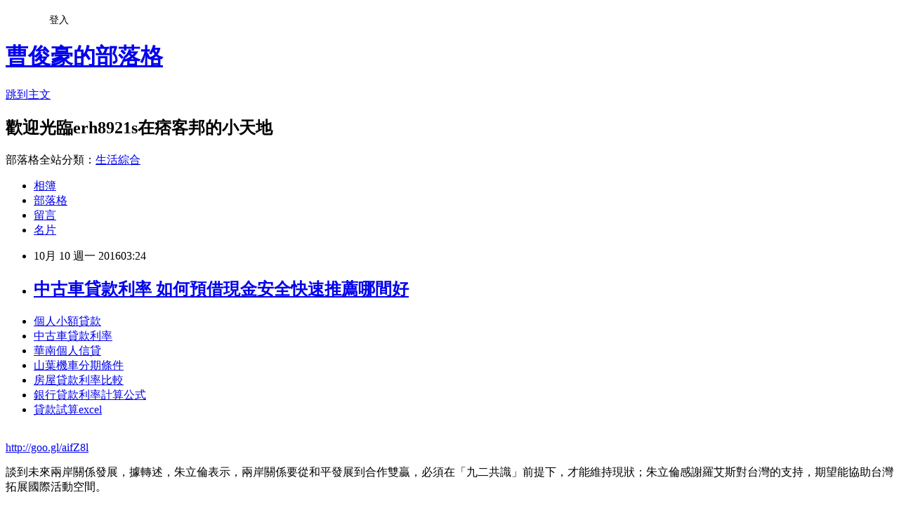

--- FILE ---
content_type: text/html; charset=utf-8
request_url: https://erh8921s.pixnet.net/blog/posts/13247506310
body_size: 29614
content:
<!DOCTYPE html><html lang="zh-TW"><head><meta charSet="utf-8"/><meta name="viewport" content="width=device-width, initial-scale=1"/><link rel="stylesheet" href="https://static.1px.tw/blog-next/_next/static/chunks/b1e52b495cc0137c.css" data-precedence="next"/><link rel="stylesheet" href="/fix.css?v=202601201151" type="text/css" data-precedence="medium"/><link rel="stylesheet" href="https://s3.1px.tw/blog/theme/choc/iframe-popup.css?v=202601201151" type="text/css" data-precedence="medium"/><link rel="stylesheet" href="https://s3.1px.tw/blog/theme/choc/plugins.min.css?v=202601201151" type="text/css" data-precedence="medium"/><link rel="stylesheet" href="https://s3.1px.tw/blog/theme/choc/openid-comment.css?v=202601201151" type="text/css" data-precedence="medium"/><link rel="stylesheet" href="https://s3.1px.tw/blog/theme/choc/style.min.css?v=202601201151" type="text/css" data-precedence="medium"/><link rel="stylesheet" href="https://s3.1px.tw/blog/theme/choc/main.min.css?v=202601201151" type="text/css" data-precedence="medium"/><link rel="stylesheet" href="https://pimg.1px.tw/erh8921s/assets/erh8921s.css?v=202601201151" type="text/css" data-precedence="medium"/><link rel="stylesheet" href="https://s3.1px.tw/blog/theme/choc/author-info.css?v=202601201151" type="text/css" data-precedence="medium"/><link rel="stylesheet" href="https://s3.1px.tw/blog/theme/choc/idlePop.min.css?v=202601201151" type="text/css" data-precedence="medium"/><link rel="preload" as="script" fetchPriority="low" href="https://static.1px.tw/blog-next/_next/static/chunks/94688e2baa9fea03.js"/><script src="https://static.1px.tw/blog-next/_next/static/chunks/41eaa5427c45ebcc.js" async=""></script><script src="https://static.1px.tw/blog-next/_next/static/chunks/e2c6231760bc85bd.js" async=""></script><script src="https://static.1px.tw/blog-next/_next/static/chunks/94bde6376cf279be.js" async=""></script><script src="https://static.1px.tw/blog-next/_next/static/chunks/426b9d9d938a9eb4.js" async=""></script><script src="https://static.1px.tw/blog-next/_next/static/chunks/turbopack-5021d21b4b170dda.js" async=""></script><script src="https://static.1px.tw/blog-next/_next/static/chunks/ff1a16fafef87110.js" async=""></script><script src="https://static.1px.tw/blog-next/_next/static/chunks/e308b2b9ce476a3e.js" async=""></script><script src="https://static.1px.tw/blog-next/_next/static/chunks/2bf79572a40338b7.js" async=""></script><script src="https://static.1px.tw/blog-next/_next/static/chunks/d3c6eed28c1dd8e2.js" async=""></script><script src="https://static.1px.tw/blog-next/_next/static/chunks/d4d39cfc2a072218.js" async=""></script><script src="https://static.1px.tw/blog-next/_next/static/chunks/6a5d72c05b9cd4ba.js" async=""></script><script src="https://static.1px.tw/blog-next/_next/static/chunks/8af6103cf1375f47.js" async=""></script><script src="https://static.1px.tw/blog-next/_next/static/chunks/60d08651d643cedc.js" async=""></script><script src="https://static.1px.tw/blog-next/_next/static/chunks/0ae21416dac1fa83.js" async=""></script><script src="https://static.1px.tw/blog-next/_next/static/chunks/6d1100e43ad18157.js" async=""></script><script src="https://static.1px.tw/blog-next/_next/static/chunks/87eeaf7a3b9005e8.js" async=""></script><script src="https://static.1px.tw/blog-next/_next/static/chunks/ed01c75076819ebd.js" async=""></script><script src="https://static.1px.tw/blog-next/_next/static/chunks/a4df8fc19a9a82e6.js" async=""></script><title>中古車貸款利率 如何預借現金安全快速推薦哪間好</title><meta name="description" content="個人小額貸款 中古車貸款利率華南個人信貸山葉機車分期條件房屋貸款利率比較 銀行貸款利率計算公式 貸款試算excel"/><meta name="author" content="曹俊豪的部落格"/><meta name="google-adsense-platform-account" content="pub-2647689032095179"/><meta name="fb:app_id" content="101730233200171"/><link rel="canonical" href="https://erh8921s.pixnet.net/blog/posts/13247506310"/><meta property="og:title" content="中古車貸款利率 如何預借現金安全快速推薦哪間好"/><meta property="og:description" content="個人小額貸款 中古車貸款利率華南個人信貸山葉機車分期條件房屋貸款利率比較 銀行貸款利率計算公式 貸款試算excel"/><meta property="og:url" content="https://erh8921s.pixnet.net/blog/posts/13247506310"/><meta property="og:image" content="https://pimg.1px.tw/po21012/1446829826-3176602304.png"/><meta property="og:type" content="article"/><meta name="twitter:card" content="summary_large_image"/><meta name="twitter:title" content="中古車貸款利率 如何預借現金安全快速推薦哪間好"/><meta name="twitter:description" content="個人小額貸款 中古車貸款利率華南個人信貸山葉機車分期條件房屋貸款利率比較 銀行貸款利率計算公式 貸款試算excel"/><meta name="twitter:image" content="https://pimg.1px.tw/po21012/1446829826-3176602304.png"/><link rel="icon" href="/favicon.ico?favicon.a62c60e0.ico" sizes="32x32" type="image/x-icon"/><script src="https://static.1px.tw/blog-next/_next/static/chunks/a6dad97d9634a72d.js" noModule=""></script></head><body><!--$--><!--/$--><!--$?--><template id="B:0"></template><!--/$--><script>requestAnimationFrame(function(){$RT=performance.now()});</script><script src="https://static.1px.tw/blog-next/_next/static/chunks/94688e2baa9fea03.js" id="_R_" async=""></script><div hidden id="S:0"><script id="pixnet-vars">
        window.PIXNET = {
          post_id: "13247506310",
          name: "erh8921s",
          user_id: 0,
          blog_id: "5923870",
          display_ads: true,
          ad_options: {"chictrip":false}
        };
      </script><script type="text/javascript" src="https://code.jquery.com/jquery-latest.min.js"></script><script id="json-ld-article-script" type="application/ld+json">{"@context":"https:\u002F\u002Fschema.org","@type":"BlogPosting","isAccessibleForFree":true,"mainEntityOfPage":{"@type":"WebPage","@id":"https:\u002F\u002Ferh8921s.pixnet.net\u002Fblog\u002Fposts\u002F13247506310"},"headline":"中古車貸款利率 如何預借現金安全快速推薦哪間好","description":"\u003Cimg src=\"https:\u002F\u002Fpic.pimg.tw\u002Fpo21012\u002F1446829826-3176602304.png\" alt=\"\" \u002F\u003E\u003Cbr \u002F\u003E\u003Cbr\u003E\u003Ca href=\"http:\u002F\u002Fgoo.gl\u002FaifZ8l\" target=\"_blank\" style=\"text-decoration: none;\"\u003E個人小額貸款 \u003C\u002Fa\u003E\u003Ca href=\"http:\u002F\u002Fgoo.gl\u002FaifZ8l\" target=\"_blank\" style=\"text-decoration: none;\"\u003E中古車貸款利率\u003C\u002Fa\u003E\u003Ca href=\"http:\u002F\u002Fgoo.gl\u002FaifZ8l\" target=\"_blank\" style=\"text-decoration: none;\"\u003E華南個人信貸\u003C\u002Fa\u003E\u003Ca href=\"http:\u002F\u002Fgoo.gl\u002FaifZ8l\" target=\"_blank\" style=\"text-decoration: none;\"\u003E山葉機車分期條件\u003C\u002Fa\u003E\u003Ca href=\"http:\u002F\u002Fgoo.gl\u002FaifZ8l\" target=\"_blank\" style=\"text-decoration: none;\"\u003E房屋貸款利率比較 \u003C\u002Fa\u003E\u003Ca href=\"http:\u002F\u002Fgoo.gl\u002FaifZ8l\" target=\"_blank\" style=\"text-decoration: none;\"\u003E銀行貸款利率計算公式 \u003C\u002Fa\u003E\u003Ca href=\"http:\u002F\u002Fgoo.gl\u002FaifZ8l\" target=\"_blank\" style=\"text-decoration: none;\"\u003E貸款試算excel\u003C\u002Fa\u003E\u003Cbr\u003E","articleBody":"\u003Cul\u003E\n\u003Cli\u003E\u003Ca href=\"http:\u002F\u002Fgoo.gl\u002FaifZ8l\" target=\"_blank\" style=\"text-decoration: none;\"\u003E個人小額貸款 \u003C\u002Fa\u003E\u003C\u002Fli\u003E\u003Cli\u003E\u003Ca href=\"http:\u002F\u002Fgoo.gl\u002FaifZ8l\" target=\"_blank\" style=\"text-decoration: none;\"\u003E中古車貸款利率\u003C\u002Fa\u003E\u003C\u002Fli\u003E\u003Cli\u003E\u003Ca href=\"http:\u002F\u002Fgoo.gl\u002FaifZ8l\" target=\"_blank\" style=\"text-decoration: none;\"\u003E華南個人信貸\u003C\u002Fa\u003E\u003C\u002Fli\u003E\u003Cli\u003E\u003Ca href=\"http:\u002F\u002Fgoo.gl\u002FaifZ8l\" target=\"_blank\" style=\"text-decoration: none;\"\u003E山葉機車分期條件\u003C\u002Fa\u003E\u003C\u002Fli\u003E\u003Cli\u003E\u003Ca href=\"http:\u002F\u002Fgoo.gl\u002FaifZ8l\" target=\"_blank\" style=\"text-decoration: none;\"\u003E房屋貸款利率比較   \u003C\u002Fa\u003E\u003C\u002Fli\u003E\u003Cli\u003E\u003Ca href=\"http:\u002F\u002Fgoo.gl\u002FaifZ8l\" target=\"_blank\" style=\"text-decoration: none;\"\u003E銀行貸款利率計算公式 \u003C\u002Fa\u003E\u003C\u002Fli\u003E\u003Cli\u003E\u003Ca href=\"http:\u002F\u002Fgoo.gl\u002FaifZ8l\" target=\"_blank\" style=\"text-decoration: none;\"\u003E貸款試算excel\u003C\u002Fa\u003E\u003C\u002Fli\u003E\u003Cbr\u002F\u003E\n\u003C\u002Ful\u003E\n\u003C\u002Ful\u003E\n\u003Cp\u003E\u003Ca href=\"http:\u002F\u002Fgoo.gl\u002FaifZ8l\" target=\"_blank\" style=\"font-size: 24pt;\"\u003E\u003Cspan style=\"color: #ff0000;\"\u003Ehttp:\u002F\u002Fgoo.gl\u002FaifZ8l\u003C\u002Fspan\u003E\u003C\u002Fa\u003E\u003C\u002Fp\u003E\n\u003Cp\u003E\u003Ca href=\"http:\u002F\u002Fgoo.gl\u002FaifZ8l\" target=\"_blank\"\u003E\u003Cimg src=\"https:\u002F\u002Fpimg.1px.tw\u002Fpo21012\u002F1446829826-3176602304.png\" alt=\"\" \u002F\u003E\u003C\u002Fa\u003E\u003Ca href=\"http:\u002F\u002Fgoo.gl\u002FaifZ8l\" target=\"_blank\"\u003E\u003Cinput type=\"button\" value=\"點擊我立即免費諮詢\" onclick=\"window.open(&amp;;)\" style=\"width: 200px; height: 40px; font-size: 20px;\" \u002F\u003E\u003C\u002Fa\u003E\u003C\u002Fp\u003E談到未來兩岸關係發展，據轉述，朱立倫表示，兩岸關係要從和平發展到合作雙贏，必須在「九二共識」前提下，才能維持現狀；朱立倫感謝羅艾斯對台灣的支持，期望能協助台灣拓展國際活動空間。\u003Cbr\u002F\u003E\u003Cbr\u002F\u003E朱立倫並感謝美國國會議員對台灣加入國際刑警組織的支持，未來相關國際組織希望美方全力支持協助。美方也關心台灣在安全維護上有何策略可以和美合作。\u003Cbr\u002F\u003E\u003Cbr\u002F\u003E朱立倫今天在\u003Cp\u003E\u003Cstrong\u003E\u003Ca href=\"http:\u002F\u002Fgoo.gl\u002FaifZ8l\" style=\"text-decoration: none\" target=\"_blank\"\u003E\u003Cspan style=\"color:#000000\"\u003E國泰人壽保單貸款 \u003C\u002Fspan\u003E\u003C\u002Fa\u003E\u003C\u002Fstrong\u003E\u003C\u002Fp\u003E\n美西時間10日下午1時55分抵達洛杉磯，對於訪美首站選擇洛杉磯，朱立倫說，「洛杉磯對我們非常重要」，一方面洛杉磯跟台灣關係密切，台灣僑胞有超過30萬人，其次是經貿關係密切，他跟洛杉磯郡郡長安東諾維奇（Michael Antonovich）是老朋友。\u003Cbr\u002F\u003E\u003Cbr\u002F\u003E朱立倫一下飛機直抵飯店，和美國聯邦眾議院外交委員會主席、共和黨議員羅艾斯（Ed Royce）、民主黨眾議員趙美心等人見面。這兩位議員也在民進黨主\u003Cp\u003E\u003Cstrong\u003E\u003Ca href=\"http:\u002F\u002Fgoo.gl\u002FaifZ8l\" style=\"text-decoration: none\" target=\"_blank\"\u003E\u003Cspan style=\"color:#000000\"\u003E買摩托車頭期款\u003C\u002Fspan\u003E\u003C\u002Fa\u003E\u003C\u002Fstrong\u003E\u003C\u002Fp\u003E\n席暨總統參選人蔡英文訪美時，跟蔡英文見面。\u003Cbr\u002F\u003E\u003Cbr\u002F\u003E朱立倫說，「馬習會」本身就具有重要意義，若有美方朋友關心，當然會傳達國民黨對兩岸政策立場，「但不是我此行主要目的」，此行還是他未來若能當選，對台美關係的發展、延續及擔任兩岸關係的和平維持者，希望讓美方了解。\u003Cbr\u002F\u003E\u003Cbr\u002F\u003E據轉述，朱立倫說，中國大陸仍在台灣加入國際組織上處處打壓，連NGO也是，透過「馬習會」有助改善兩岸關係並協助爭取國際空間；羅艾斯也肯定馬習會對兩岸和平有正面貢獻。\u003Cbr\u002F\u003E\u003Cbr\u002F\u003E朱立倫在聯合記\u003Cp\u003E\u003Cstrong\u003E\u003Ca href=\"http:\u002F\u002Fgoo.gl\u002FaifZ8l\" style=\"text-decoration: none\" target=\"_blank\"\u003E\u003Cspan style=\"color:#000000\"\u003E銀行債務整合\u003C\u002Fspan\u003E\u003C\u002Fa\u003E\u003C\u002Fstrong\u003E\u003C\u002Fp\u003E\n者會上答覆中央社記者提問時表示，兩位都是老朋友，本週國會休會，「他們特別到飯店來看我，非常感謝」，席間大家非常關心包括台美經貿合作、台灣參加國際組織等議題，也提到「馬習會（總統馬英九與中國大陸領導人習近平會面）」，「當然也會關心老朋友的選舉」。\u003Cbr\u002F\u003E\u003Cbr\u002F\u003E中國國民黨總統參選人朱立倫今天與美國眾\u003Cp\u003E\u003Cstrong\u003E\u003Ca href=\"http:\u002F\u002Fgoo.gl\u002FaifZ8l\" style=\"text-decoration: none\" target=\"_blank\"\u003E\u003Cspan style=\"color:#000000\"\u003E證件借款 新竹\u003C\u002Fspan\u003E\u003C\u002Fa\u003E\u003C\u002Fstrong\u003E\u003C\u002Fp\u003E\n議員羅艾斯談到「馬習會」時說，透過「馬習會」有助改善兩岸關係並爭取國際空間，羅艾斯也肯定馬習會對兩岸和平有正面貢獻。\u003Cbr\u002F\u003E\u003Cbr\u002F\u003E朱立倫也說，出訪前天有跟總統見面，談\u003Cp\u003E\u003Cstrong\u003E\u003Ca href=\"http:\u002F\u002Fgoo.gl\u002FaifZ8l\" style=\"text-decoration: none\" target=\"_blank\"\u003E\u003Cspan style=\"color:#000000\"\u003E各銀行信用貸款利率 \u003C\u002Fspan\u003E\u003C\u002Fa\u003E\u003C\u002Fstrong\u003E\u003C\u002Fp\u003E\n了很多，包括馬習會，昨天還有通電話，總統對出訪表示關心，「也是表達我們對台美關係的重視」。\u003Cbr\u002F\u003E\u003Cbr\u002F\u003E    \u003Cbr\u002F\u003E\u003Cbr\u002F\u003E    \u003Cbr\u002F\u003E\u003Cbr\u002F\u003E\u003Cp\u003E\u003Cstrong\u003Cp\u003E\u003Cstrong\u003E\u003Ca href=\"http:\u002F\u002Fgoo.gl\u002FaifZ8l\" style=\"text-decoration: none\" target=\"_blank\"\u003E\u003Cspan style=\"color:#000000\"\u003E中信小額信貸   \u003C\u002Fspan\u003E\u003C\u002Fa\u003E\u003C\u002Fstrong\u003E\u003C\u002Fp\u003E\n\u003E\u003Ca href=\"http:\u002F\u002Fgoo.gl\u002FaifZ8l\" style=\"text-decoration: none\" target=\"_blank\"\u003E\u003Cspan style=\"color:#000000\"\u003E台東證件借錢\u003C\u002Fspan\u003E\u003C\u002Fa\u003E\u003C\u002Fstrong\u003E\u003C\u002Fp\u003E\n\u003Cul\u003E\n\u003Cli\u003E\u003Ca href=\"http:\u002F\u002Fblog.udn.com\u002Fm7d4b9\u002F69592934\" target=\"_blank\" style=\"text-decoration: none;\"\u003E信用瑕疵汽車貸款 如何申請快速貸款過件率高哪間推薦\u003C\u002Fa\u003E\u003C\u002Fli\u003E\u003Cli\u003E\u003Ca href=\"http:\u002F\u002Ftrh512er.pixnet.net\u002Fblog\u002Fpost\u002F203901598\" target=\"_blank\" style=\"text-decoration: none;\"\u003E台新小額貸款 超快速過件銀行分享\u003C\u002Fa\u003E\u003C\u002Fli\u003E\u003Cli\u003E\u003Ca href=\"http:\u002F\u002Ff1rth32.pixnet.net\u002Fblog\u002Fpost\u002F209072134\" target=\"_blank\" style=\"text-decoration: none;\"\u003E土地銀行勞工貸款 2016 貸款哪間銀行利率低有優惠呢\u003C\u002Fa\u003E\u003C\u002Fli\u003E\u003Cli\u003E\u003Ca href=\"http:\u002F\u002Fblog.udn.com\u002Fj2q9j0\u002F69681508\" target=\"_blank\" style=\"text-decoration: none;\"\u003E遠東銀行車貸 哪裡借錢安全合法立刻放款呢\u003C\u002Fa\u003E\u003C\u002Fli\u003E\u003Cli\u003E\u003Ca href=\"http:\u002F\u002Fbvb15t1.pixnet.net\u002Fblog\u002Fpost\u002F229583164\" target=\"_blank\" style=\"text-decoration: none;\"\u003E房貸利率試算excel 銀行貸不下來哪裡過件率100%立即撥款呢\u003C\u002Fa\u003E\u003C\u002Fli\u003E\u003Cli\u003E\u003Ca href=\"http:\u002F\u002Fyt1312.pixnet.net\u002Fblog\u002Fpost\u002F178496776\" target=\"_blank\" style=\"text-decoration: none;\"\u003E汽車貸款試算表  哪間銀行貸款利率最低馬上過件撥款\u003C\u002Fa\u003E\u003C\u002Fli\u003E\u003Cli\u003E\u003Ca href=\"http:\u002F\u002Fblog.udn.com\u002Fj2g3j5\u002F71041962\" target=\"_blank\" style=\"text-decoration: none;\"\u003E郵政壽險保單借款   如何預借現金安全快速\u003C\u002Fa\u003E\u003C\u002Fli\u003E\n\u003C\u002Ful\u003E\n\u003Cul\u003E\n\u003Cli\u003E\u003Ca href=\"http:\u002F\u002Fgoo.gl\u002FaifZ8l\" target=\"_blank\" style=\"text-decoration: none;\"\u003E個人小額貸款 \u003C\u002Fa\u003E\u003C\u002Fli\u003E\u003Cli\u003E\u003Ca href=\"http:\u002F\u002Fgoo.gl\u002FaifZ8l\" target=\"_blank\" style=\"text-decoration: none;\"\u003E中古車貸款利率\u003C\u002Fa\u003E\u003C\u002Fli\u003E\u003Cli\u003E\u003Ca href=\"http:\u002F\u002Fgoo.gl\u002FaifZ8l\" target=\"_blank\" style=\"text-decoration: none;\"\u003E山葉機車分期條件\u003C\u002Fa\u003E\u003C\u002Fli\u003E\u003Cli\u003E\u003Ca href=\"http:\u002F\u002Fgoo.gl\u002FaifZ8l\" target=\"_blank\" style=\"text-decoration: none;\"\u003E房屋貸款利率比較   \u003C\u002Fa\u003E\u003C\u002Fli\u003E\u003Cli\u003E\u003Ca href=\"http:\u002F\u002Fgoo.gl\u002FaifZ8l\" target=\"_blank\" style=\"text-decoration: none;\"\u003E銀行貸款利率計算公式 \u003C\u002Fa\u003E\u003C\u002Fli\u003E\u003Cli\u003E\u003Ca href=\"http:\u002F\u002Fgoo.gl\u002FaifZ8l\" target=\"_blank\" style=\"text-decoration: none;\"\u003E貸款試算excel\u003C\u002Fa\u003E\u003C\u002Fli\u003E\u003Cli\u003E\u003Ca href=\"http:\u002F\u002Fgoo.gl\u002FaifZ8l\" target=\"_blank\" style=\"text-decoration: none;\"\u003E原住民青年創業貸款利率 \u003C\u002Fa\u003E\u003C\u002Fli\u003E\u003Cli\u003E\u003Ca href=\"http:\u002F\u002Fgoo.gl\u002FaifZ8l\" target=\"_blank\" style=\"text-decoration: none;\"\u003E台灣銀行就學貸款利率\u003C\u002Fa\u003E\u003C\u002Fli\u003E\u003Cbr\u002F\u003E\n\u003C\u002Ful\u003E\n\u003Cul\u003E\n\u003Cli\u003E\u003Ca href=\"http:\u002F\u002Fblog.udn.com\u002Fm7d4b9\u002F69592934\" target=\"_blank\" style=\"text-decoration: none;\"\u003E信用瑕疵汽車貸款 如何申請快速貸款過件率高哪間推薦\u003C\u002Fa\u003E\u003C\u002Fli\u003E\u003Cli\u003E\u003Ca href=\"http:\u002F\u002Ftrh512er.pixnet.net\u002Fblog\u002Fpost\u002F203901598\" target=\"_blank\" style=\"text-decoration: none;\"\u003E台新小額貸款 超快速過件銀行分享\u003C\u002Fa\u003E\u003C\u002Fli\u003E\u003Cli\u003E\u003Ca href=\"http:\u002F\u002Ff1rth32.pixnet.net\u002Fblog\u002Fpost\u002F209072134\" target=\"_blank\" style=\"text-decoration: none;\"\u003E土地銀行勞工貸款 2016 貸款哪間銀行利率低有優惠呢\u003C\u002Fa\u003E\u003C\u002Fli\u003E\u003Cli\u003E\u003Ca href=\"http:\u002F\u002Fblog.udn.com\u002Fj2q9j0\u002F69681508\" target=\"_blank\" style=\"text-decoration: none;\"\u003E遠東銀行車貸 哪裡借錢安全合法立刻放款呢\u003C\u002Fa\u003E\u003C\u002Fli\u003E\u003Cli\u003E\u003Ca href=\"http:\u002F\u002Fbvb15t1.pixnet.net\u002Fblog\u002Fpost\u002F229583164\" target=\"_blank\" style=\"text-decoration: none;\"\u003E房貸利率試算excel 銀行貸不下來哪裡過件率100%立即撥款呢\u003C\u002Fa\u003E\u003C\u002Fli\u003E\u003Cli\u003E\u003Ca href=\"http:\u002F\u002Fyt1312.pixnet.net\u002Fblog\u002Fpost\u002F178496776\" target=\"_blank\" style=\"text-decoration: none;\"\u003E汽車貸款試算表  哪間銀行貸款利率最低馬上過件撥款\u003C\u002Fa\u003E\u003C\u002Fli\u003E\u003Cli\u003E\u003Ca href=\"http:\u002F\u002Fblog.udn.com\u002Fj2g3j5\u002F71041962\" target=\"_blank\" style=\"text-decoration: none;\"\u003E郵政壽險保單借款   如何預借現金安全快速\u003C\u002Fa\u003E\u003C\u002Fli\u003E\n\u003C\u002Ful\u003E\u003Cbr\u002F\u003EDF4424C218DBF0BF","image":["https:\u002F\u002Fpimg.1px.tw\u002Fpo21012\u002F1446829826-3176602304.png"],"author":{"@type":"Person","name":"曹俊豪的部落格","url":"https:\u002F\u002Fwww.pixnet.net\u002Fpcard\u002Ferh8921s"},"publisher":{"@type":"Organization","name":"曹俊豪的部落格","logo":{"@type":"ImageObject","url":"https:\u002F\u002Fs3.1px.tw\u002Fblog\u002Fcommon\u002Favatar\u002Fblog_cover_light.jpg"}},"datePublished":"2016-10-09T19:24:37.000Z","dateModified":"","keywords":[],"articleSection":"漫畫塗鴉"}</script><template id="P:1"></template><template id="P:2"></template><template id="P:3"></template><section aria-label="Notifications alt+T" tabindex="-1" aria-live="polite" aria-relevant="additions text" aria-atomic="false"></section></div><script>(self.__next_f=self.__next_f||[]).push([0])</script><script>self.__next_f.push([1,"1:\"$Sreact.fragment\"\n3:I[39756,[\"https://static.1px.tw/blog-next/_next/static/chunks/ff1a16fafef87110.js\",\"https://static.1px.tw/blog-next/_next/static/chunks/e308b2b9ce476a3e.js\"],\"default\"]\n4:I[53536,[\"https://static.1px.tw/blog-next/_next/static/chunks/ff1a16fafef87110.js\",\"https://static.1px.tw/blog-next/_next/static/chunks/e308b2b9ce476a3e.js\"],\"default\"]\n6:I[97367,[\"https://static.1px.tw/blog-next/_next/static/chunks/ff1a16fafef87110.js\",\"https://static.1px.tw/blog-next/_next/static/chunks/e308b2b9ce476a3e.js\"],\"OutletBoundary\"]\n8:I[97367,[\"https://static.1px.tw/blog-next/_next/static/chunks/ff1a16fafef87110.js\",\"https://static.1px.tw/blog-next/_next/static/chunks/e308b2b9ce476a3e.js\"],\"ViewportBoundary\"]\na:I[97367,[\"https://static.1px.tw/blog-next/_next/static/chunks/ff1a16fafef87110.js\",\"https://static.1px.tw/blog-next/_next/static/chunks/e308b2b9ce476a3e.js\"],\"MetadataBoundary\"]\nc:I[63491,[\"https://static.1px.tw/blog-next/_next/static/chunks/2bf79572a40338b7.js\",\"https://static.1px.tw/blog-next/_next/static/chunks/d3c6eed28c1dd8e2.js\"],\"default\"]\n:HL[\"https://static.1px.tw/blog-next/_next/static/chunks/b1e52b495cc0137c.css\",\"style\"]\n"])</script><script>self.__next_f.push([1,"0:{\"P\":null,\"b\":\"Fh5CEL29DpBu-3dUnujtG\",\"c\":[\"\",\"blog\",\"posts\",\"13247506310\"],\"q\":\"\",\"i\":false,\"f\":[[[\"\",{\"children\":[\"blog\",{\"children\":[\"posts\",{\"children\":[[\"id\",\"13247506310\",\"d\"],{\"children\":[\"__PAGE__\",{}]}]}]}]},\"$undefined\",\"$undefined\",true],[[\"$\",\"$1\",\"c\",{\"children\":[[[\"$\",\"script\",\"script-0\",{\"src\":\"https://static.1px.tw/blog-next/_next/static/chunks/d4d39cfc2a072218.js\",\"async\":true,\"nonce\":\"$undefined\"}],[\"$\",\"script\",\"script-1\",{\"src\":\"https://static.1px.tw/blog-next/_next/static/chunks/6a5d72c05b9cd4ba.js\",\"async\":true,\"nonce\":\"$undefined\"}],[\"$\",\"script\",\"script-2\",{\"src\":\"https://static.1px.tw/blog-next/_next/static/chunks/8af6103cf1375f47.js\",\"async\":true,\"nonce\":\"$undefined\"}]],\"$L2\"]}],{\"children\":[[\"$\",\"$1\",\"c\",{\"children\":[null,[\"$\",\"$L3\",null,{\"parallelRouterKey\":\"children\",\"error\":\"$undefined\",\"errorStyles\":\"$undefined\",\"errorScripts\":\"$undefined\",\"template\":[\"$\",\"$L4\",null,{}],\"templateStyles\":\"$undefined\",\"templateScripts\":\"$undefined\",\"notFound\":\"$undefined\",\"forbidden\":\"$undefined\",\"unauthorized\":\"$undefined\"}]]}],{\"children\":[[\"$\",\"$1\",\"c\",{\"children\":[null,[\"$\",\"$L3\",null,{\"parallelRouterKey\":\"children\",\"error\":\"$undefined\",\"errorStyles\":\"$undefined\",\"errorScripts\":\"$undefined\",\"template\":[\"$\",\"$L4\",null,{}],\"templateStyles\":\"$undefined\",\"templateScripts\":\"$undefined\",\"notFound\":\"$undefined\",\"forbidden\":\"$undefined\",\"unauthorized\":\"$undefined\"}]]}],{\"children\":[[\"$\",\"$1\",\"c\",{\"children\":[null,[\"$\",\"$L3\",null,{\"parallelRouterKey\":\"children\",\"error\":\"$undefined\",\"errorStyles\":\"$undefined\",\"errorScripts\":\"$undefined\",\"template\":[\"$\",\"$L4\",null,{}],\"templateStyles\":\"$undefined\",\"templateScripts\":\"$undefined\",\"notFound\":\"$undefined\",\"forbidden\":\"$undefined\",\"unauthorized\":\"$undefined\"}]]}],{\"children\":[[\"$\",\"$1\",\"c\",{\"children\":[\"$L5\",[[\"$\",\"link\",\"0\",{\"rel\":\"stylesheet\",\"href\":\"https://static.1px.tw/blog-next/_next/static/chunks/b1e52b495cc0137c.css\",\"precedence\":\"next\",\"crossOrigin\":\"$undefined\",\"nonce\":\"$undefined\"}],[\"$\",\"script\",\"script-0\",{\"src\":\"https://static.1px.tw/blog-next/_next/static/chunks/0ae21416dac1fa83.js\",\"async\":true,\"nonce\":\"$undefined\"}],[\"$\",\"script\",\"script-1\",{\"src\":\"https://static.1px.tw/blog-next/_next/static/chunks/6d1100e43ad18157.js\",\"async\":true,\"nonce\":\"$undefined\"}],[\"$\",\"script\",\"script-2\",{\"src\":\"https://static.1px.tw/blog-next/_next/static/chunks/87eeaf7a3b9005e8.js\",\"async\":true,\"nonce\":\"$undefined\"}],[\"$\",\"script\",\"script-3\",{\"src\":\"https://static.1px.tw/blog-next/_next/static/chunks/ed01c75076819ebd.js\",\"async\":true,\"nonce\":\"$undefined\"}],[\"$\",\"script\",\"script-4\",{\"src\":\"https://static.1px.tw/blog-next/_next/static/chunks/a4df8fc19a9a82e6.js\",\"async\":true,\"nonce\":\"$undefined\"}]],[\"$\",\"$L6\",null,{\"children\":\"$@7\"}]]}],{},null,false,false]},null,false,false]},null,false,false]},null,false,false]},null,false,false],[\"$\",\"$1\",\"h\",{\"children\":[null,[\"$\",\"$L8\",null,{\"children\":\"$@9\"}],[\"$\",\"$La\",null,{\"children\":\"$@b\"}],null]}],false]],\"m\":\"$undefined\",\"G\":[\"$c\",[]],\"S\":false}\n"])</script><script>self.__next_f.push([1,"9:[[\"$\",\"meta\",\"0\",{\"charSet\":\"utf-8\"}],[\"$\",\"meta\",\"1\",{\"name\":\"viewport\",\"content\":\"width=device-width, initial-scale=1\"}]]\n"])</script><script>self.__next_f.push([1,"d:I[79520,[\"https://static.1px.tw/blog-next/_next/static/chunks/d4d39cfc2a072218.js\",\"https://static.1px.tw/blog-next/_next/static/chunks/6a5d72c05b9cd4ba.js\",\"https://static.1px.tw/blog-next/_next/static/chunks/8af6103cf1375f47.js\"],\"\"]\n10:I[2352,[\"https://static.1px.tw/blog-next/_next/static/chunks/d4d39cfc2a072218.js\",\"https://static.1px.tw/blog-next/_next/static/chunks/6a5d72c05b9cd4ba.js\",\"https://static.1px.tw/blog-next/_next/static/chunks/8af6103cf1375f47.js\"],\"AdultWarningModal\"]\n11:I[69182,[\"https://static.1px.tw/blog-next/_next/static/chunks/d4d39cfc2a072218.js\",\"https://static.1px.tw/blog-next/_next/static/chunks/6a5d72c05b9cd4ba.js\",\"https://static.1px.tw/blog-next/_next/static/chunks/8af6103cf1375f47.js\"],\"HydrationComplete\"]\n12:I[12985,[\"https://static.1px.tw/blog-next/_next/static/chunks/d4d39cfc2a072218.js\",\"https://static.1px.tw/blog-next/_next/static/chunks/6a5d72c05b9cd4ba.js\",\"https://static.1px.tw/blog-next/_next/static/chunks/8af6103cf1375f47.js\"],\"NuqsAdapter\"]\n13:I[82782,[\"https://static.1px.tw/blog-next/_next/static/chunks/d4d39cfc2a072218.js\",\"https://static.1px.tw/blog-next/_next/static/chunks/6a5d72c05b9cd4ba.js\",\"https://static.1px.tw/blog-next/_next/static/chunks/8af6103cf1375f47.js\"],\"RefineContext\"]\n14:I[29306,[\"https://static.1px.tw/blog-next/_next/static/chunks/d4d39cfc2a072218.js\",\"https://static.1px.tw/blog-next/_next/static/chunks/6a5d72c05b9cd4ba.js\",\"https://static.1px.tw/blog-next/_next/static/chunks/8af6103cf1375f47.js\",\"https://static.1px.tw/blog-next/_next/static/chunks/60d08651d643cedc.js\",\"https://static.1px.tw/blog-next/_next/static/chunks/d3c6eed28c1dd8e2.js\"],\"default\"]\n2:[\"$\",\"html\",null,{\"lang\":\"zh-TW\",\"children\":[[\"$\",\"$Ld\",null,{\"id\":\"google-tag-manager\",\"strategy\":\"afterInteractive\",\"children\":\"\\n(function(w,d,s,l,i){w[l]=w[l]||[];w[l].push({'gtm.start':\\nnew Date().getTime(),event:'gtm.js'});var f=d.getElementsByTagName(s)[0],\\nj=d.createElement(s),dl=l!='dataLayer'?'\u0026l='+l:'';j.async=true;j.src=\\n'https://www.googletagmanager.com/gtm.js?id='+i+dl;f.parentNode.insertBefore(j,f);\\n})(window,document,'script','dataLayer','GTM-TRLQMPKX');\\n  \"}],\"$Le\",\"$Lf\",[\"$\",\"body\",null,{\"children\":[[\"$\",\"$L10\",null,{\"display\":false}],[\"$\",\"$L11\",null,{}],[\"$\",\"$L12\",null,{\"children\":[\"$\",\"$L13\",null,{\"children\":[\"$\",\"$L3\",null,{\"parallelRouterKey\":\"children\",\"error\":\"$undefined\",\"errorStyles\":\"$undefined\",\"errorScripts\":\"$undefined\",\"template\":[\"$\",\"$L4\",null,{}],\"templateStyles\":\"$undefined\",\"templateScripts\":\"$undefined\",\"notFound\":[[\"$\",\"$L14\",null,{}],[]],\"forbidden\":\"$undefined\",\"unauthorized\":\"$undefined\"}]}]}]]}]]}]\n"])</script><script>self.__next_f.push([1,"e:null\nf:null\n"])</script><script>self.__next_f.push([1,"16:I[27201,[\"https://static.1px.tw/blog-next/_next/static/chunks/ff1a16fafef87110.js\",\"https://static.1px.tw/blog-next/_next/static/chunks/e308b2b9ce476a3e.js\"],\"IconMark\"]\n5:[[\"$\",\"script\",null,{\"id\":\"pixnet-vars\",\"children\":\"\\n        window.PIXNET = {\\n          post_id: \\\"13247506310\\\",\\n          name: \\\"erh8921s\\\",\\n          user_id: 0,\\n          blog_id: \\\"5923870\\\",\\n          display_ads: true,\\n          ad_options: {\\\"chictrip\\\":false}\\n        };\\n      \"}],\"$L15\"]\n"])</script><script>self.__next_f.push([1,"b:[[\"$\",\"title\",\"0\",{\"children\":\"中古車貸款利率 如何預借現金安全快速推薦哪間好\"}],[\"$\",\"meta\",\"1\",{\"name\":\"description\",\"content\":\"個人小額貸款 中古車貸款利率華南個人信貸山葉機車分期條件房屋貸款利率比較 銀行貸款利率計算公式 貸款試算excel\"}],[\"$\",\"meta\",\"2\",{\"name\":\"author\",\"content\":\"曹俊豪的部落格\"}],[\"$\",\"meta\",\"3\",{\"name\":\"google-adsense-platform-account\",\"content\":\"pub-2647689032095179\"}],[\"$\",\"meta\",\"4\",{\"name\":\"fb:app_id\",\"content\":\"101730233200171\"}],[\"$\",\"link\",\"5\",{\"rel\":\"canonical\",\"href\":\"https://erh8921s.pixnet.net/blog/posts/13247506310\"}],[\"$\",\"meta\",\"6\",{\"property\":\"og:title\",\"content\":\"中古車貸款利率 如何預借現金安全快速推薦哪間好\"}],[\"$\",\"meta\",\"7\",{\"property\":\"og:description\",\"content\":\"個人小額貸款 中古車貸款利率華南個人信貸山葉機車分期條件房屋貸款利率比較 銀行貸款利率計算公式 貸款試算excel\"}],[\"$\",\"meta\",\"8\",{\"property\":\"og:url\",\"content\":\"https://erh8921s.pixnet.net/blog/posts/13247506310\"}],[\"$\",\"meta\",\"9\",{\"property\":\"og:image\",\"content\":\"https://pimg.1px.tw/po21012/1446829826-3176602304.png\"}],[\"$\",\"meta\",\"10\",{\"property\":\"og:type\",\"content\":\"article\"}],[\"$\",\"meta\",\"11\",{\"name\":\"twitter:card\",\"content\":\"summary_large_image\"}],[\"$\",\"meta\",\"12\",{\"name\":\"twitter:title\",\"content\":\"中古車貸款利率 如何預借現金安全快速推薦哪間好\"}],[\"$\",\"meta\",\"13\",{\"name\":\"twitter:description\",\"content\":\"個人小額貸款 中古車貸款利率華南個人信貸山葉機車分期條件房屋貸款利率比較 銀行貸款利率計算公式 貸款試算excel\"}],[\"$\",\"meta\",\"14\",{\"name\":\"twitter:image\",\"content\":\"https://pimg.1px.tw/po21012/1446829826-3176602304.png\"}],[\"$\",\"link\",\"15\",{\"rel\":\"icon\",\"href\":\"/favicon.ico?favicon.a62c60e0.ico\",\"sizes\":\"32x32\",\"type\":\"image/x-icon\"}],[\"$\",\"$L16\",\"16\",{}]]\n"])</script><script>self.__next_f.push([1,"7:null\n"])</script><script>self.__next_f.push([1,":HL[\"/fix.css?v=202601201151\",\"style\",{\"type\":\"text/css\"}]\n:HL[\"https://s3.1px.tw/blog/theme/choc/iframe-popup.css?v=202601201151\",\"style\",{\"type\":\"text/css\"}]\n:HL[\"https://s3.1px.tw/blog/theme/choc/plugins.min.css?v=202601201151\",\"style\",{\"type\":\"text/css\"}]\n:HL[\"https://s3.1px.tw/blog/theme/choc/openid-comment.css?v=202601201151\",\"style\",{\"type\":\"text/css\"}]\n:HL[\"https://s3.1px.tw/blog/theme/choc/style.min.css?v=202601201151\",\"style\",{\"type\":\"text/css\"}]\n:HL[\"https://s3.1px.tw/blog/theme/choc/main.min.css?v=202601201151\",\"style\",{\"type\":\"text/css\"}]\n:HL[\"https://pimg.1px.tw/erh8921s/assets/erh8921s.css?v=202601201151\",\"style\",{\"type\":\"text/css\"}]\n:HL[\"https://s3.1px.tw/blog/theme/choc/author-info.css?v=202601201151\",\"style\",{\"type\":\"text/css\"}]\n:HL[\"https://s3.1px.tw/blog/theme/choc/idlePop.min.css?v=202601201151\",\"style\",{\"type\":\"text/css\"}]\n17:T37e4,"])</script><script>self.__next_f.push([1,"{\"@context\":\"https:\\u002F\\u002Fschema.org\",\"@type\":\"BlogPosting\",\"isAccessibleForFree\":true,\"mainEntityOfPage\":{\"@type\":\"WebPage\",\"@id\":\"https:\\u002F\\u002Ferh8921s.pixnet.net\\u002Fblog\\u002Fposts\\u002F13247506310\"},\"headline\":\"中古車貸款利率 如何預借現金安全快速推薦哪間好\",\"description\":\"\\u003Cimg src=\\\"https:\\u002F\\u002Fpic.pimg.tw\\u002Fpo21012\\u002F1446829826-3176602304.png\\\" alt=\\\"\\\" \\u002F\\u003E\\u003Cbr \\u002F\\u003E\\u003Cbr\\u003E\\u003Ca href=\\\"http:\\u002F\\u002Fgoo.gl\\u002FaifZ8l\\\" target=\\\"_blank\\\" style=\\\"text-decoration: none;\\\"\\u003E個人小額貸款 \\u003C\\u002Fa\\u003E\\u003Ca href=\\\"http:\\u002F\\u002Fgoo.gl\\u002FaifZ8l\\\" target=\\\"_blank\\\" style=\\\"text-decoration: none;\\\"\\u003E中古車貸款利率\\u003C\\u002Fa\\u003E\\u003Ca href=\\\"http:\\u002F\\u002Fgoo.gl\\u002FaifZ8l\\\" target=\\\"_blank\\\" style=\\\"text-decoration: none;\\\"\\u003E華南個人信貸\\u003C\\u002Fa\\u003E\\u003Ca href=\\\"http:\\u002F\\u002Fgoo.gl\\u002FaifZ8l\\\" target=\\\"_blank\\\" style=\\\"text-decoration: none;\\\"\\u003E山葉機車分期條件\\u003C\\u002Fa\\u003E\\u003Ca href=\\\"http:\\u002F\\u002Fgoo.gl\\u002FaifZ8l\\\" target=\\\"_blank\\\" style=\\\"text-decoration: none;\\\"\\u003E房屋貸款利率比較 \\u003C\\u002Fa\\u003E\\u003Ca href=\\\"http:\\u002F\\u002Fgoo.gl\\u002FaifZ8l\\\" target=\\\"_blank\\\" style=\\\"text-decoration: none;\\\"\\u003E銀行貸款利率計算公式 \\u003C\\u002Fa\\u003E\\u003Ca href=\\\"http:\\u002F\\u002Fgoo.gl\\u002FaifZ8l\\\" target=\\\"_blank\\\" style=\\\"text-decoration: none;\\\"\\u003E貸款試算excel\\u003C\\u002Fa\\u003E\\u003Cbr\\u003E\",\"articleBody\":\"\\u003Cul\\u003E\\n\\u003Cli\\u003E\\u003Ca href=\\\"http:\\u002F\\u002Fgoo.gl\\u002FaifZ8l\\\" target=\\\"_blank\\\" style=\\\"text-decoration: none;\\\"\\u003E個人小額貸款 \\u003C\\u002Fa\\u003E\\u003C\\u002Fli\\u003E\\u003Cli\\u003E\\u003Ca href=\\\"http:\\u002F\\u002Fgoo.gl\\u002FaifZ8l\\\" target=\\\"_blank\\\" style=\\\"text-decoration: none;\\\"\\u003E中古車貸款利率\\u003C\\u002Fa\\u003E\\u003C\\u002Fli\\u003E\\u003Cli\\u003E\\u003Ca href=\\\"http:\\u002F\\u002Fgoo.gl\\u002FaifZ8l\\\" target=\\\"_blank\\\" style=\\\"text-decoration: none;\\\"\\u003E華南個人信貸\\u003C\\u002Fa\\u003E\\u003C\\u002Fli\\u003E\\u003Cli\\u003E\\u003Ca href=\\\"http:\\u002F\\u002Fgoo.gl\\u002FaifZ8l\\\" target=\\\"_blank\\\" style=\\\"text-decoration: none;\\\"\\u003E山葉機車分期條件\\u003C\\u002Fa\\u003E\\u003C\\u002Fli\\u003E\\u003Cli\\u003E\\u003Ca href=\\\"http:\\u002F\\u002Fgoo.gl\\u002FaifZ8l\\\" target=\\\"_blank\\\" style=\\\"text-decoration: none;\\\"\\u003E房屋貸款利率比較   \\u003C\\u002Fa\\u003E\\u003C\\u002Fli\\u003E\\u003Cli\\u003E\\u003Ca href=\\\"http:\\u002F\\u002Fgoo.gl\\u002FaifZ8l\\\" target=\\\"_blank\\\" style=\\\"text-decoration: none;\\\"\\u003E銀行貸款利率計算公式 \\u003C\\u002Fa\\u003E\\u003C\\u002Fli\\u003E\\u003Cli\\u003E\\u003Ca href=\\\"http:\\u002F\\u002Fgoo.gl\\u002FaifZ8l\\\" target=\\\"_blank\\\" style=\\\"text-decoration: none;\\\"\\u003E貸款試算excel\\u003C\\u002Fa\\u003E\\u003C\\u002Fli\\u003E\\u003Cbr\\u002F\\u003E\\n\\u003C\\u002Ful\\u003E\\n\\u003C\\u002Ful\\u003E\\n\\u003Cp\\u003E\\u003Ca href=\\\"http:\\u002F\\u002Fgoo.gl\\u002FaifZ8l\\\" target=\\\"_blank\\\" style=\\\"font-size: 24pt;\\\"\\u003E\\u003Cspan style=\\\"color: #ff0000;\\\"\\u003Ehttp:\\u002F\\u002Fgoo.gl\\u002FaifZ8l\\u003C\\u002Fspan\\u003E\\u003C\\u002Fa\\u003E\\u003C\\u002Fp\\u003E\\n\\u003Cp\\u003E\\u003Ca href=\\\"http:\\u002F\\u002Fgoo.gl\\u002FaifZ8l\\\" target=\\\"_blank\\\"\\u003E\\u003Cimg src=\\\"https:\\u002F\\u002Fpimg.1px.tw\\u002Fpo21012\\u002F1446829826-3176602304.png\\\" alt=\\\"\\\" \\u002F\\u003E\\u003C\\u002Fa\\u003E\\u003Ca href=\\\"http:\\u002F\\u002Fgoo.gl\\u002FaifZ8l\\\" target=\\\"_blank\\\"\\u003E\\u003Cinput type=\\\"button\\\" value=\\\"點擊我立即免費諮詢\\\" onclick=\\\"window.open(\u0026amp;;)\\\" style=\\\"width: 200px; height: 40px; font-size: 20px;\\\" \\u002F\\u003E\\u003C\\u002Fa\\u003E\\u003C\\u002Fp\\u003E談到未來兩岸關係發展，據轉述，朱立倫表示，兩岸關係要從和平發展到合作雙贏，必須在「九二共識」前提下，才能維持現狀；朱立倫感謝羅艾斯對台灣的支持，期望能協助台灣拓展國際活動空間。\\u003Cbr\\u002F\\u003E\\u003Cbr\\u002F\\u003E朱立倫並感謝美國國會議員對台灣加入國際刑警組織的支持，未來相關國際組織希望美方全力支持協助。美方也關心台灣在安全維護上有何策略可以和美合作。\\u003Cbr\\u002F\\u003E\\u003Cbr\\u002F\\u003E朱立倫今天在\\u003Cp\\u003E\\u003Cstrong\\u003E\\u003Ca href=\\\"http:\\u002F\\u002Fgoo.gl\\u002FaifZ8l\\\" style=\\\"text-decoration: none\\\" target=\\\"_blank\\\"\\u003E\\u003Cspan style=\\\"color:#000000\\\"\\u003E國泰人壽保單貸款 \\u003C\\u002Fspan\\u003E\\u003C\\u002Fa\\u003E\\u003C\\u002Fstrong\\u003E\\u003C\\u002Fp\\u003E\\n美西時間10日下午1時55分抵達洛杉磯，對於訪美首站選擇洛杉磯，朱立倫說，「洛杉磯對我們非常重要」，一方面洛杉磯跟台灣關係密切，台灣僑胞有超過30萬人，其次是經貿關係密切，他跟洛杉磯郡郡長安東諾維奇（Michael Antonovich）是老朋友。\\u003Cbr\\u002F\\u003E\\u003Cbr\\u002F\\u003E朱立倫一下飛機直抵飯店，和美國聯邦眾議院外交委員會主席、共和黨議員羅艾斯（Ed Royce）、民主黨眾議員趙美心等人見面。這兩位議員也在民進黨主\\u003Cp\\u003E\\u003Cstrong\\u003E\\u003Ca href=\\\"http:\\u002F\\u002Fgoo.gl\\u002FaifZ8l\\\" style=\\\"text-decoration: none\\\" target=\\\"_blank\\\"\\u003E\\u003Cspan style=\\\"color:#000000\\\"\\u003E買摩托車頭期款\\u003C\\u002Fspan\\u003E\\u003C\\u002Fa\\u003E\\u003C\\u002Fstrong\\u003E\\u003C\\u002Fp\\u003E\\n席暨總統參選人蔡英文訪美時，跟蔡英文見面。\\u003Cbr\\u002F\\u003E\\u003Cbr\\u002F\\u003E朱立倫說，「馬習會」本身就具有重要意義，若有美方朋友關心，當然會傳達國民黨對兩岸政策立場，「但不是我此行主要目的」，此行還是他未來若能當選，對台美關係的發展、延續及擔任兩岸關係的和平維持者，希望讓美方了解。\\u003Cbr\\u002F\\u003E\\u003Cbr\\u002F\\u003E據轉述，朱立倫說，中國大陸仍在台灣加入國際組織上處處打壓，連NGO也是，透過「馬習會」有助改善兩岸關係並協助爭取國際空間；羅艾斯也肯定馬習會對兩岸和平有正面貢獻。\\u003Cbr\\u002F\\u003E\\u003Cbr\\u002F\\u003E朱立倫在聯合記\\u003Cp\\u003E\\u003Cstrong\\u003E\\u003Ca href=\\\"http:\\u002F\\u002Fgoo.gl\\u002FaifZ8l\\\" style=\\\"text-decoration: none\\\" target=\\\"_blank\\\"\\u003E\\u003Cspan style=\\\"color:#000000\\\"\\u003E銀行債務整合\\u003C\\u002Fspan\\u003E\\u003C\\u002Fa\\u003E\\u003C\\u002Fstrong\\u003E\\u003C\\u002Fp\\u003E\\n者會上答覆中央社記者提問時表示，兩位都是老朋友，本週國會休會，「他們特別到飯店來看我，非常感謝」，席間大家非常關心包括台美經貿合作、台灣參加國際組織等議題，也提到「馬習會（總統馬英九與中國大陸領導人習近平會面）」，「當然也會關心老朋友的選舉」。\\u003Cbr\\u002F\\u003E\\u003Cbr\\u002F\\u003E中國國民黨總統參選人朱立倫今天與美國眾\\u003Cp\\u003E\\u003Cstrong\\u003E\\u003Ca href=\\\"http:\\u002F\\u002Fgoo.gl\\u002FaifZ8l\\\" style=\\\"text-decoration: none\\\" target=\\\"_blank\\\"\\u003E\\u003Cspan style=\\\"color:#000000\\\"\\u003E證件借款 新竹\\u003C\\u002Fspan\\u003E\\u003C\\u002Fa\\u003E\\u003C\\u002Fstrong\\u003E\\u003C\\u002Fp\\u003E\\n議員羅艾斯談到「馬習會」時說，透過「馬習會」有助改善兩岸關係並爭取國際空間，羅艾斯也肯定馬習會對兩岸和平有正面貢獻。\\u003Cbr\\u002F\\u003E\\u003Cbr\\u002F\\u003E朱立倫也說，出訪前天有跟總統見面，談\\u003Cp\\u003E\\u003Cstrong\\u003E\\u003Ca href=\\\"http:\\u002F\\u002Fgoo.gl\\u002FaifZ8l\\\" style=\\\"text-decoration: none\\\" target=\\\"_blank\\\"\\u003E\\u003Cspan style=\\\"color:#000000\\\"\\u003E各銀行信用貸款利率 \\u003C\\u002Fspan\\u003E\\u003C\\u002Fa\\u003E\\u003C\\u002Fstrong\\u003E\\u003C\\u002Fp\\u003E\\n了很多，包括馬習會，昨天還有通電話，總統對出訪表示關心，「也是表達我們對台美關係的重視」。\\u003Cbr\\u002F\\u003E\\u003Cbr\\u002F\\u003E    \\u003Cbr\\u002F\\u003E\\u003Cbr\\u002F\\u003E    \\u003Cbr\\u002F\\u003E\\u003Cbr\\u002F\\u003E\\u003Cp\\u003E\\u003Cstrong\\u003Cp\\u003E\\u003Cstrong\\u003E\\u003Ca href=\\\"http:\\u002F\\u002Fgoo.gl\\u002FaifZ8l\\\" style=\\\"text-decoration: none\\\" target=\\\"_blank\\\"\\u003E\\u003Cspan style=\\\"color:#000000\\\"\\u003E中信小額信貸   \\u003C\\u002Fspan\\u003E\\u003C\\u002Fa\\u003E\\u003C\\u002Fstrong\\u003E\\u003C\\u002Fp\\u003E\\n\\u003E\\u003Ca href=\\\"http:\\u002F\\u002Fgoo.gl\\u002FaifZ8l\\\" style=\\\"text-decoration: none\\\" target=\\\"_blank\\\"\\u003E\\u003Cspan style=\\\"color:#000000\\\"\\u003E台東證件借錢\\u003C\\u002Fspan\\u003E\\u003C\\u002Fa\\u003E\\u003C\\u002Fstrong\\u003E\\u003C\\u002Fp\\u003E\\n\\u003Cul\\u003E\\n\\u003Cli\\u003E\\u003Ca href=\\\"http:\\u002F\\u002Fblog.udn.com\\u002Fm7d4b9\\u002F69592934\\\" target=\\\"_blank\\\" style=\\\"text-decoration: none;\\\"\\u003E信用瑕疵汽車貸款 如何申請快速貸款過件率高哪間推薦\\u003C\\u002Fa\\u003E\\u003C\\u002Fli\\u003E\\u003Cli\\u003E\\u003Ca href=\\\"http:\\u002F\\u002Ftrh512er.pixnet.net\\u002Fblog\\u002Fpost\\u002F203901598\\\" target=\\\"_blank\\\" style=\\\"text-decoration: none;\\\"\\u003E台新小額貸款 超快速過件銀行分享\\u003C\\u002Fa\\u003E\\u003C\\u002Fli\\u003E\\u003Cli\\u003E\\u003Ca href=\\\"http:\\u002F\\u002Ff1rth32.pixnet.net\\u002Fblog\\u002Fpost\\u002F209072134\\\" target=\\\"_blank\\\" style=\\\"text-decoration: none;\\\"\\u003E土地銀行勞工貸款 2016 貸款哪間銀行利率低有優惠呢\\u003C\\u002Fa\\u003E\\u003C\\u002Fli\\u003E\\u003Cli\\u003E\\u003Ca href=\\\"http:\\u002F\\u002Fblog.udn.com\\u002Fj2q9j0\\u002F69681508\\\" target=\\\"_blank\\\" style=\\\"text-decoration: none;\\\"\\u003E遠東銀行車貸 哪裡借錢安全合法立刻放款呢\\u003C\\u002Fa\\u003E\\u003C\\u002Fli\\u003E\\u003Cli\\u003E\\u003Ca href=\\\"http:\\u002F\\u002Fbvb15t1.pixnet.net\\u002Fblog\\u002Fpost\\u002F229583164\\\" target=\\\"_blank\\\" style=\\\"text-decoration: none;\\\"\\u003E房貸利率試算excel 銀行貸不下來哪裡過件率100%立即撥款呢\\u003C\\u002Fa\\u003E\\u003C\\u002Fli\\u003E\\u003Cli\\u003E\\u003Ca href=\\\"http:\\u002F\\u002Fyt1312.pixnet.net\\u002Fblog\\u002Fpost\\u002F178496776\\\" target=\\\"_blank\\\" style=\\\"text-decoration: none;\\\"\\u003E汽車貸款試算表  哪間銀行貸款利率最低馬上過件撥款\\u003C\\u002Fa\\u003E\\u003C\\u002Fli\\u003E\\u003Cli\\u003E\\u003Ca href=\\\"http:\\u002F\\u002Fblog.udn.com\\u002Fj2g3j5\\u002F71041962\\\" target=\\\"_blank\\\" style=\\\"text-decoration: none;\\\"\\u003E郵政壽險保單借款   如何預借現金安全快速\\u003C\\u002Fa\\u003E\\u003C\\u002Fli\\u003E\\n\\u003C\\u002Ful\\u003E\\n\\u003Cul\\u003E\\n\\u003Cli\\u003E\\u003Ca href=\\\"http:\\u002F\\u002Fgoo.gl\\u002FaifZ8l\\\" target=\\\"_blank\\\" style=\\\"text-decoration: none;\\\"\\u003E個人小額貸款 \\u003C\\u002Fa\\u003E\\u003C\\u002Fli\\u003E\\u003Cli\\u003E\\u003Ca href=\\\"http:\\u002F\\u002Fgoo.gl\\u002FaifZ8l\\\" target=\\\"_blank\\\" style=\\\"text-decoration: none;\\\"\\u003E中古車貸款利率\\u003C\\u002Fa\\u003E\\u003C\\u002Fli\\u003E\\u003Cli\\u003E\\u003Ca href=\\\"http:\\u002F\\u002Fgoo.gl\\u002FaifZ8l\\\" target=\\\"_blank\\\" style=\\\"text-decoration: none;\\\"\\u003E山葉機車分期條件\\u003C\\u002Fa\\u003E\\u003C\\u002Fli\\u003E\\u003Cli\\u003E\\u003Ca href=\\\"http:\\u002F\\u002Fgoo.gl\\u002FaifZ8l\\\" target=\\\"_blank\\\" style=\\\"text-decoration: none;\\\"\\u003E房屋貸款利率比較   \\u003C\\u002Fa\\u003E\\u003C\\u002Fli\\u003E\\u003Cli\\u003E\\u003Ca href=\\\"http:\\u002F\\u002Fgoo.gl\\u002FaifZ8l\\\" target=\\\"_blank\\\" style=\\\"text-decoration: none;\\\"\\u003E銀行貸款利率計算公式 \\u003C\\u002Fa\\u003E\\u003C\\u002Fli\\u003E\\u003Cli\\u003E\\u003Ca href=\\\"http:\\u002F\\u002Fgoo.gl\\u002FaifZ8l\\\" target=\\\"_blank\\\" style=\\\"text-decoration: none;\\\"\\u003E貸款試算excel\\u003C\\u002Fa\\u003E\\u003C\\u002Fli\\u003E\\u003Cli\\u003E\\u003Ca href=\\\"http:\\u002F\\u002Fgoo.gl\\u002FaifZ8l\\\" target=\\\"_blank\\\" style=\\\"text-decoration: none;\\\"\\u003E原住民青年創業貸款利率 \\u003C\\u002Fa\\u003E\\u003C\\u002Fli\\u003E\\u003Cli\\u003E\\u003Ca href=\\\"http:\\u002F\\u002Fgoo.gl\\u002FaifZ8l\\\" target=\\\"_blank\\\" style=\\\"text-decoration: none;\\\"\\u003E台灣銀行就學貸款利率\\u003C\\u002Fa\\u003E\\u003C\\u002Fli\\u003E\\u003Cbr\\u002F\\u003E\\n\\u003C\\u002Ful\\u003E\\n\\u003Cul\\u003E\\n\\u003Cli\\u003E\\u003Ca href=\\\"http:\\u002F\\u002Fblog.udn.com\\u002Fm7d4b9\\u002F69592934\\\" target=\\\"_blank\\\" style=\\\"text-decoration: none;\\\"\\u003E信用瑕疵汽車貸款 如何申請快速貸款過件率高哪間推薦\\u003C\\u002Fa\\u003E\\u003C\\u002Fli\\u003E\\u003Cli\\u003E\\u003Ca href=\\\"http:\\u002F\\u002Ftrh512er.pixnet.net\\u002Fblog\\u002Fpost\\u002F203901598\\\" target=\\\"_blank\\\" style=\\\"text-decoration: none;\\\"\\u003E台新小額貸款 超快速過件銀行分享\\u003C\\u002Fa\\u003E\\u003C\\u002Fli\\u003E\\u003Cli\\u003E\\u003Ca href=\\\"http:\\u002F\\u002Ff1rth32.pixnet.net\\u002Fblog\\u002Fpost\\u002F209072134\\\" target=\\\"_blank\\\" style=\\\"text-decoration: none;\\\"\\u003E土地銀行勞工貸款 2016 貸款哪間銀行利率低有優惠呢\\u003C\\u002Fa\\u003E\\u003C\\u002Fli\\u003E\\u003Cli\\u003E\\u003Ca href=\\\"http:\\u002F\\u002Fblog.udn.com\\u002Fj2q9j0\\u002F69681508\\\" target=\\\"_blank\\\" style=\\\"text-decoration: none;\\\"\\u003E遠東銀行車貸 哪裡借錢安全合法立刻放款呢\\u003C\\u002Fa\\u003E\\u003C\\u002Fli\\u003E\\u003Cli\\u003E\\u003Ca href=\\\"http:\\u002F\\u002Fbvb15t1.pixnet.net\\u002Fblog\\u002Fpost\\u002F229583164\\\" target=\\\"_blank\\\" style=\\\"text-decoration: none;\\\"\\u003E房貸利率試算excel 銀行貸不下來哪裡過件率100%立即撥款呢\\u003C\\u002Fa\\u003E\\u003C\\u002Fli\\u003E\\u003Cli\\u003E\\u003Ca href=\\\"http:\\u002F\\u002Fyt1312.pixnet.net\\u002Fblog\\u002Fpost\\u002F178496776\\\" target=\\\"_blank\\\" style=\\\"text-decoration: none;\\\"\\u003E汽車貸款試算表  哪間銀行貸款利率最低馬上過件撥款\\u003C\\u002Fa\\u003E\\u003C\\u002Fli\\u003E\\u003Cli\\u003E\\u003Ca href=\\\"http:\\u002F\\u002Fblog.udn.com\\u002Fj2g3j5\\u002F71041962\\\" target=\\\"_blank\\\" style=\\\"text-decoration: none;\\\"\\u003E郵政壽險保單借款   如何預借現金安全快速\\u003C\\u002Fa\\u003E\\u003C\\u002Fli\\u003E\\n\\u003C\\u002Ful\\u003E\\u003Cbr\\u002F\\u003EDF4424C218DBF0BF\",\"image\":[\"https:\\u002F\\u002Fpimg.1px.tw\\u002Fpo21012\\u002F1446829826-3176602304.png\"],\"author\":{\"@type\":\"Person\",\"name\":\"曹俊豪的部落格\",\"url\":\"https:\\u002F\\u002Fwww.pixnet.net\\u002Fpcard\\u002Ferh8921s\"},\"publisher\":{\"@type\":\"Organization\",\"name\":\"曹俊豪的部落格\",\"logo\":{\"@type\":\"ImageObject\",\"url\":\"https:\\u002F\\u002Fs3.1px.tw\\u002Fblog\\u002Fcommon\\u002Favatar\\u002Fblog_cover_light.jpg\"}},\"datePublished\":\"2016-10-09T19:24:37.000Z\",\"dateModified\":\"\",\"keywords\":[],\"articleSection\":\"漫畫塗鴉\"}"])</script><script>self.__next_f.push([1,"15:[[[[\"$\",\"link\",\"/fix.css?v=202601201151\",{\"rel\":\"stylesheet\",\"href\":\"/fix.css?v=202601201151\",\"type\":\"text/css\",\"precedence\":\"medium\"}],[\"$\",\"link\",\"https://s3.1px.tw/blog/theme/choc/iframe-popup.css?v=202601201151\",{\"rel\":\"stylesheet\",\"href\":\"https://s3.1px.tw/blog/theme/choc/iframe-popup.css?v=202601201151\",\"type\":\"text/css\",\"precedence\":\"medium\"}],[\"$\",\"link\",\"https://s3.1px.tw/blog/theme/choc/plugins.min.css?v=202601201151\",{\"rel\":\"stylesheet\",\"href\":\"https://s3.1px.tw/blog/theme/choc/plugins.min.css?v=202601201151\",\"type\":\"text/css\",\"precedence\":\"medium\"}],[\"$\",\"link\",\"https://s3.1px.tw/blog/theme/choc/openid-comment.css?v=202601201151\",{\"rel\":\"stylesheet\",\"href\":\"https://s3.1px.tw/blog/theme/choc/openid-comment.css?v=202601201151\",\"type\":\"text/css\",\"precedence\":\"medium\"}],[\"$\",\"link\",\"https://s3.1px.tw/blog/theme/choc/style.min.css?v=202601201151\",{\"rel\":\"stylesheet\",\"href\":\"https://s3.1px.tw/blog/theme/choc/style.min.css?v=202601201151\",\"type\":\"text/css\",\"precedence\":\"medium\"}],[\"$\",\"link\",\"https://s3.1px.tw/blog/theme/choc/main.min.css?v=202601201151\",{\"rel\":\"stylesheet\",\"href\":\"https://s3.1px.tw/blog/theme/choc/main.min.css?v=202601201151\",\"type\":\"text/css\",\"precedence\":\"medium\"}],[\"$\",\"link\",\"https://pimg.1px.tw/erh8921s/assets/erh8921s.css?v=202601201151\",{\"rel\":\"stylesheet\",\"href\":\"https://pimg.1px.tw/erh8921s/assets/erh8921s.css?v=202601201151\",\"type\":\"text/css\",\"precedence\":\"medium\"}],[\"$\",\"link\",\"https://s3.1px.tw/blog/theme/choc/author-info.css?v=202601201151\",{\"rel\":\"stylesheet\",\"href\":\"https://s3.1px.tw/blog/theme/choc/author-info.css?v=202601201151\",\"type\":\"text/css\",\"precedence\":\"medium\"}],[\"$\",\"link\",\"https://s3.1px.tw/blog/theme/choc/idlePop.min.css?v=202601201151\",{\"rel\":\"stylesheet\",\"href\":\"https://s3.1px.tw/blog/theme/choc/idlePop.min.css?v=202601201151\",\"type\":\"text/css\",\"precedence\":\"medium\"}]],[\"$\",\"script\",null,{\"type\":\"text/javascript\",\"src\":\"https://code.jquery.com/jquery-latest.min.js\"}]],[[\"$\",\"script\",null,{\"id\":\"json-ld-article-script\",\"type\":\"application/ld+json\",\"dangerouslySetInnerHTML\":{\"__html\":\"$17\"}}],\"$L18\"],\"$L19\",\"$L1a\"]\n"])</script><script>self.__next_f.push([1,"1b:I[5479,[\"https://static.1px.tw/blog-next/_next/static/chunks/d4d39cfc2a072218.js\",\"https://static.1px.tw/blog-next/_next/static/chunks/6a5d72c05b9cd4ba.js\",\"https://static.1px.tw/blog-next/_next/static/chunks/8af6103cf1375f47.js\",\"https://static.1px.tw/blog-next/_next/static/chunks/0ae21416dac1fa83.js\",\"https://static.1px.tw/blog-next/_next/static/chunks/6d1100e43ad18157.js\",\"https://static.1px.tw/blog-next/_next/static/chunks/87eeaf7a3b9005e8.js\",\"https://static.1px.tw/blog-next/_next/static/chunks/ed01c75076819ebd.js\",\"https://static.1px.tw/blog-next/_next/static/chunks/a4df8fc19a9a82e6.js\"],\"default\"]\n1c:I[38045,[\"https://static.1px.tw/blog-next/_next/static/chunks/d4d39cfc2a072218.js\",\"https://static.1px.tw/blog-next/_next/static/chunks/6a5d72c05b9cd4ba.js\",\"https://static.1px.tw/blog-next/_next/static/chunks/8af6103cf1375f47.js\",\"https://static.1px.tw/blog-next/_next/static/chunks/0ae21416dac1fa83.js\",\"https://static.1px.tw/blog-next/_next/static/chunks/6d1100e43ad18157.js\",\"https://static.1px.tw/blog-next/_next/static/chunks/87eeaf7a3b9005e8.js\",\"https://static.1px.tw/blog-next/_next/static/chunks/ed01c75076819ebd.js\",\"https://static.1px.tw/blog-next/_next/static/chunks/a4df8fc19a9a82e6.js\"],\"ArticleHead\"]\n18:[\"$\",\"script\",null,{\"id\":\"json-ld-breadcrumb-script\",\"type\":\"application/ld+json\",\"dangerouslySetInnerHTML\":{\"__html\":\"{\\\"@context\\\":\\\"https:\\\\u002F\\\\u002Fschema.org\\\",\\\"@type\\\":\\\"BreadcrumbList\\\",\\\"itemListElement\\\":[{\\\"@type\\\":\\\"ListItem\\\",\\\"position\\\":1,\\\"name\\\":\\\"首頁\\\",\\\"item\\\":\\\"https:\\\\u002F\\\\u002Ferh8921s.pixnet.net\\\"},{\\\"@type\\\":\\\"ListItem\\\",\\\"position\\\":2,\\\"name\\\":\\\"部落格\\\",\\\"item\\\":\\\"https:\\\\u002F\\\\u002Ferh8921s.pixnet.net\\\\u002Fblog\\\"},{\\\"@type\\\":\\\"ListItem\\\",\\\"position\\\":3,\\\"name\\\":\\\"文章\\\",\\\"item\\\":\\\"https:\\\\u002F\\\\u002Ferh8921s.pixnet.net\\\\u002Fblog\\\\u002Fposts\\\"},{\\\"@type\\\":\\\"ListItem\\\",\\\"position\\\":4,\\\"name\\\":\\\"中古車貸款利率 如何預借現金安全快速推薦哪間好\\\",\\\"item\\\":\\\"https:\\\\u002F\\\\u002Ferh8921s.pixnet.net\\\\u002Fblog\\\\u002Fposts\\\\u002F13247506310\\\"}]}\"}}]\n1d:T20e8,"])</script><script>self.__next_f.push([1,"\u003cul\u003e\n\u003cli\u003e\u003ca href=\"http://goo.gl/aifZ8l\" target=\"_blank\" style=\"text-decoration: none;\"\u003e個人小額貸款 \u003c/a\u003e\u003c/li\u003e\u003cli\u003e\u003ca href=\"http://goo.gl/aifZ8l\" target=\"_blank\" style=\"text-decoration: none;\"\u003e中古車貸款利率\u003c/a\u003e\u003c/li\u003e\u003cli\u003e\u003ca href=\"http://goo.gl/aifZ8l\" target=\"_blank\" style=\"text-decoration: none;\"\u003e華南個人信貸\u003c/a\u003e\u003c/li\u003e\u003cli\u003e\u003ca href=\"http://goo.gl/aifZ8l\" target=\"_blank\" style=\"text-decoration: none;\"\u003e山葉機車分期條件\u003c/a\u003e\u003c/li\u003e\u003cli\u003e\u003ca href=\"http://goo.gl/aifZ8l\" target=\"_blank\" style=\"text-decoration: none;\"\u003e房屋貸款利率比較   \u003c/a\u003e\u003c/li\u003e\u003cli\u003e\u003ca href=\"http://goo.gl/aifZ8l\" target=\"_blank\" style=\"text-decoration: none;\"\u003e銀行貸款利率計算公式 \u003c/a\u003e\u003c/li\u003e\u003cli\u003e\u003ca href=\"http://goo.gl/aifZ8l\" target=\"_blank\" style=\"text-decoration: none;\"\u003e貸款試算excel\u003c/a\u003e\u003c/li\u003e\u003cbr/\u003e\n\u003c/ul\u003e\n\u003c/ul\u003e\n\u003cp\u003e\u003ca href=\"http://goo.gl/aifZ8l\" target=\"_blank\" style=\"font-size: 24pt;\"\u003e\u003cspan style=\"color: #ff0000;\"\u003ehttp://goo.gl/aifZ8l\u003c/span\u003e\u003c/a\u003e\u003c/p\u003e\n\u003cp\u003e\u003ca href=\"http://goo.gl/aifZ8l\" target=\"_blank\"\u003e\u003cimg src=\"https://pimg.1px.tw/po21012/1446829826-3176602304.png\" alt=\"\" /\u003e\u003c/a\u003e\u003ca href=\"http://goo.gl/aifZ8l\" target=\"_blank\"\u003e\u003cinput type=\"button\" value=\"點擊我立即免費諮詢\" onclick=\"window.open(\u0026amp;;)\" style=\"width: 200px; height: 40px; font-size: 20px;\" /\u003e\u003c/a\u003e\u003c/p\u003e談到未來兩岸關係發展，據轉述，朱立倫表示，兩岸關係要從和平發展到合作雙贏，必須在「九二共識」前提下，才能維持現狀；朱立倫感謝羅艾斯對台灣的支持，期望能協助台灣拓展國際活動空間。\u003cbr/\u003e\u003cbr/\u003e朱立倫並感謝美國國會議員對台灣加入國際刑警組織的支持，未來相關國際組織希望美方全力支持協助。美方也關心台灣在安全維護上有何策略可以和美合作。\u003cbr/\u003e\u003cbr/\u003e朱立倫今天在\u003cp\u003e\u003cstrong\u003e\u003ca href=\"http://goo.gl/aifZ8l\" style=\"text-decoration: none\" target=\"_blank\"\u003e\u003cspan style=\"color:#000000\"\u003e國泰人壽保單貸款 \u003c/span\u003e\u003c/a\u003e\u003c/strong\u003e\u003c/p\u003e\n美西時間10日下午1時55分抵達洛杉磯，對於訪美首站選擇洛杉磯，朱立倫說，「洛杉磯對我們非常重要」，一方面洛杉磯跟台灣關係密切，台灣僑胞有超過30萬人，其次是經貿關係密切，他跟洛杉磯郡郡長安東諾維奇（Michael Antonovich）是老朋友。\u003cbr/\u003e\u003cbr/\u003e朱立倫一下飛機直抵飯店，和美國聯邦眾議院外交委員會主席、共和黨議員羅艾斯（Ed Royce）、民主黨眾議員趙美心等人見面。這兩位議員也在民進黨主\u003cp\u003e\u003cstrong\u003e\u003ca href=\"http://goo.gl/aifZ8l\" style=\"text-decoration: none\" target=\"_blank\"\u003e\u003cspan style=\"color:#000000\"\u003e買摩托車頭期款\u003c/span\u003e\u003c/a\u003e\u003c/strong\u003e\u003c/p\u003e\n席暨總統參選人蔡英文訪美時，跟蔡英文見面。\u003cbr/\u003e\u003cbr/\u003e朱立倫說，「馬習會」本身就具有重要意義，若有美方朋友關心，當然會傳達國民黨對兩岸政策立場，「但不是我此行主要目的」，此行還是他未來若能當選，對台美關係的發展、延續及擔任兩岸關係的和平維持者，希望讓美方了解。\u003cbr/\u003e\u003cbr/\u003e據轉述，朱立倫說，中國大陸仍在台灣加入國際組織上處處打壓，連NGO也是，透過「馬習會」有助改善兩岸關係並協助爭取國際空間；羅艾斯也肯定馬習會對兩岸和平有正面貢獻。\u003cbr/\u003e\u003cbr/\u003e朱立倫在聯合記\u003cp\u003e\u003cstrong\u003e\u003ca href=\"http://goo.gl/aifZ8l\" style=\"text-decoration: none\" target=\"_blank\"\u003e\u003cspan style=\"color:#000000\"\u003e銀行債務整合\u003c/span\u003e\u003c/a\u003e\u003c/strong\u003e\u003c/p\u003e\n者會上答覆中央社記者提問時表示，兩位都是老朋友，本週國會休會，「他們特別到飯店來看我，非常感謝」，席間大家非常關心包括台美經貿合作、台灣參加國際組織等議題，也提到「馬習會（總統馬英九與中國大陸領導人習近平會面）」，「當然也會關心老朋友的選舉」。\u003cbr/\u003e\u003cbr/\u003e中國國民黨總統參選人朱立倫今天與美國眾\u003cp\u003e\u003cstrong\u003e\u003ca href=\"http://goo.gl/aifZ8l\" style=\"text-decoration: none\" target=\"_blank\"\u003e\u003cspan style=\"color:#000000\"\u003e證件借款 新竹\u003c/span\u003e\u003c/a\u003e\u003c/strong\u003e\u003c/p\u003e\n議員羅艾斯談到「馬習會」時說，透過「馬習會」有助改善兩岸關係並爭取國際空間，羅艾斯也肯定馬習會對兩岸和平有正面貢獻。\u003cbr/\u003e\u003cbr/\u003e朱立倫也說，出訪前天有跟總統見面，談\u003cp\u003e\u003cstrong\u003e\u003ca href=\"http://goo.gl/aifZ8l\" style=\"text-decoration: none\" target=\"_blank\"\u003e\u003cspan style=\"color:#000000\"\u003e各銀行信用貸款利率 \u003c/span\u003e\u003c/a\u003e\u003c/strong\u003e\u003c/p\u003e\n了很多，包括馬習會，昨天還有通電話，總統對出訪表示關心，「也是表達我們對台美關係的重視」。\u003cbr/\u003e\u003cbr/\u003e    \u003cbr/\u003e\u003cbr/\u003e    \u003cbr/\u003e\u003cbr/\u003e\u003cp\u003e\u003cstrong\u003cp\u003e\u003cstrong\u003e\u003ca href=\"http://goo.gl/aifZ8l\" style=\"text-decoration: none\" target=\"_blank\"\u003e\u003cspan style=\"color:#000000\"\u003e中信小額信貸   \u003c/span\u003e\u003c/a\u003e\u003c/strong\u003e\u003c/p\u003e\n\u003e\u003ca href=\"http://goo.gl/aifZ8l\" style=\"text-decoration: none\" target=\"_blank\"\u003e\u003cspan style=\"color:#000000\"\u003e台東證件借錢\u003c/span\u003e\u003c/a\u003e\u003c/strong\u003e\u003c/p\u003e\n\u003cul\u003e\n\u003cli\u003e\u003ca href=\"http://blog.udn.com/m7d4b9/69592934\" target=\"_blank\" style=\"text-decoration: none;\"\u003e信用瑕疵汽車貸款 如何申請快速貸款過件率高哪間推薦\u003c/a\u003e\u003c/li\u003e\u003cli\u003e\u003ca href=\"http://trh512er.pixnet.net/blog/post/203901598\" target=\"_blank\" style=\"text-decoration: none;\"\u003e台新小額貸款 超快速過件銀行分享\u003c/a\u003e\u003c/li\u003e\u003cli\u003e\u003ca href=\"http://f1rth32.pixnet.net/blog/post/209072134\" target=\"_blank\" style=\"text-decoration: none;\"\u003e土地銀行勞工貸款 2016 貸款哪間銀行利率低有優惠呢\u003c/a\u003e\u003c/li\u003e\u003cli\u003e\u003ca href=\"http://blog.udn.com/j2q9j0/69681508\" target=\"_blank\" style=\"text-decoration: none;\"\u003e遠東銀行車貸 哪裡借錢安全合法立刻放款呢\u003c/a\u003e\u003c/li\u003e\u003cli\u003e\u003ca href=\"http://bvb15t1.pixnet.net/blog/post/229583164\" target=\"_blank\" style=\"text-decoration: none;\"\u003e房貸利率試算excel 銀行貸不下來哪裡過件率100%立即撥款呢\u003c/a\u003e\u003c/li\u003e\u003cli\u003e\u003ca href=\"http://yt1312.pixnet.net/blog/post/178496776\" target=\"_blank\" style=\"text-decoration: none;\"\u003e汽車貸款試算表  哪間銀行貸款利率最低馬上過件撥款\u003c/a\u003e\u003c/li\u003e\u003cli\u003e\u003ca href=\"http://blog.udn.com/j2g3j5/71041962\" target=\"_blank\" style=\"text-decoration: none;\"\u003e郵政壽險保單借款   如何預借現金安全快速\u003c/a\u003e\u003c/li\u003e\n\u003c/ul\u003e\n\u003cul\u003e\n\u003cli\u003e\u003ca href=\"http://goo.gl/aifZ8l\" target=\"_blank\" style=\"text-decoration: none;\"\u003e個人小額貸款 \u003c/a\u003e\u003c/li\u003e\u003cli\u003e\u003ca href=\"http://goo.gl/aifZ8l\" target=\"_blank\" style=\"text-decoration: none;\"\u003e中古車貸款利率\u003c/a\u003e\u003c/li\u003e\u003cli\u003e\u003ca href=\"http://goo.gl/aifZ8l\" target=\"_blank\" style=\"text-decoration: none;\"\u003e山葉機車分期條件\u003c/a\u003e\u003c/li\u003e\u003cli\u003e\u003ca href=\"http://goo.gl/aifZ8l\" target=\"_blank\" style=\"text-decoration: none;\"\u003e房屋貸款利率比較   \u003c/a\u003e\u003c/li\u003e\u003cli\u003e\u003ca href=\"http://goo.gl/aifZ8l\" target=\"_blank\" style=\"text-decoration: none;\"\u003e銀行貸款利率計算公式 \u003c/a\u003e\u003c/li\u003e\u003cli\u003e\u003ca href=\"http://goo.gl/aifZ8l\" target=\"_blank\" style=\"text-decoration: none;\"\u003e貸款試算excel\u003c/a\u003e\u003c/li\u003e\u003cli\u003e\u003ca href=\"http://goo.gl/aifZ8l\" target=\"_blank\" style=\"text-decoration: none;\"\u003e原住民青年創業貸款利率 \u003c/a\u003e\u003c/li\u003e\u003cli\u003e\u003ca href=\"http://goo.gl/aifZ8l\" target=\"_blank\" style=\"text-decoration: none;\"\u003e台灣銀行就學貸款利率\u003c/a\u003e\u003c/li\u003e\u003cbr/\u003e\n\u003c/ul\u003e\n\u003cul\u003e\n\u003cli\u003e\u003ca href=\"http://blog.udn.com/m7d4b9/69592934\" target=\"_blank\" style=\"text-decoration: none;\"\u003e信用瑕疵汽車貸款 如何申請快速貸款過件率高哪間推薦\u003c/a\u003e\u003c/li\u003e\u003cli\u003e\u003ca href=\"http://trh512er.pixnet.net/blog/post/203901598\" target=\"_blank\" style=\"text-decoration: none;\"\u003e台新小額貸款 超快速過件銀行分享\u003c/a\u003e\u003c/li\u003e\u003cli\u003e\u003ca href=\"http://f1rth32.pixnet.net/blog/post/209072134\" target=\"_blank\" style=\"text-decoration: none;\"\u003e土地銀行勞工貸款 2016 貸款哪間銀行利率低有優惠呢\u003c/a\u003e\u003c/li\u003e\u003cli\u003e\u003ca href=\"http://blog.udn.com/j2q9j0/69681508\" target=\"_blank\" style=\"text-decoration: none;\"\u003e遠東銀行車貸 哪裡借錢安全合法立刻放款呢\u003c/a\u003e\u003c/li\u003e\u003cli\u003e\u003ca href=\"http://bvb15t1.pixnet.net/blog/post/229583164\" target=\"_blank\" style=\"text-decoration: none;\"\u003e房貸利率試算excel 銀行貸不下來哪裡過件率100%立即撥款呢\u003c/a\u003e\u003c/li\u003e\u003cli\u003e\u003ca href=\"http://yt1312.pixnet.net/blog/post/178496776\" target=\"_blank\" style=\"text-decoration: none;\"\u003e汽車貸款試算表  哪間銀行貸款利率最低馬上過件撥款\u003c/a\u003e\u003c/li\u003e\u003cli\u003e\u003ca href=\"http://blog.udn.com/j2g3j5/71041962\" target=\"_blank\" style=\"text-decoration: none;\"\u003e郵政壽險保單借款   如何預借現金安全快速\u003c/a\u003e\u003c/li\u003e\n\u003c/ul\u003e\u003cbr/\u003eDF4424C218DBF0BF"])</script><script>self.__next_f.push([1,"1e:T1fa0,"])</script><script>self.__next_f.push([1,"\u003cul\u003e \u003cli\u003e\u003ca href=\"http://goo.gl/aifZ8l\" target=\"_blank\" style=\"text-decoration: none;\"\u003e個人小額貸款 \u003c/a\u003e\u003c/li\u003e\u003cli\u003e\u003ca href=\"http://goo.gl/aifZ8l\" target=\"_blank\" style=\"text-decoration: none;\"\u003e中古車貸款利率\u003c/a\u003e\u003c/li\u003e\u003cli\u003e\u003ca href=\"http://goo.gl/aifZ8l\" target=\"_blank\" style=\"text-decoration: none;\"\u003e華南個人信貸\u003c/a\u003e\u003c/li\u003e\u003cli\u003e\u003ca href=\"http://goo.gl/aifZ8l\" target=\"_blank\" style=\"text-decoration: none;\"\u003e山葉機車分期條件\u003c/a\u003e\u003c/li\u003e\u003cli\u003e\u003ca href=\"http://goo.gl/aifZ8l\" target=\"_blank\" style=\"text-decoration: none;\"\u003e房屋貸款利率比較 \u003c/a\u003e\u003c/li\u003e\u003cli\u003e\u003ca href=\"http://goo.gl/aifZ8l\" target=\"_blank\" style=\"text-decoration: none;\"\u003e銀行貸款利率計算公式 \u003c/a\u003e\u003c/li\u003e\u003cli\u003e\u003ca href=\"http://goo.gl/aifZ8l\" target=\"_blank\" style=\"text-decoration: none;\"\u003e貸款試算excel\u003c/a\u003e\u003c/li\u003e\u003cbr/\u003e \u003c/ul\u003e \u003c/ul\u003e \u003cp\u003e\u003ca href=\"http://goo.gl/aifZ8l\" target=\"_blank\" style=\"font-size: 24pt;\"\u003e\u003cspan style=\"color: #ff0000;\"\u003ehttp://goo.gl/aifZ8l\u003c/span\u003e\u003c/a\u003e\u003c/p\u003e \u003cp\u003e\u003ca href=\"http://goo.gl/aifZ8l\" target=\"_blank\"\u003e\u003cimg src=\"https://pimg.1px.tw/po21012/1446829826-3176602304.png\" alt=\"\" /\u003e\u003c/a\u003e\u003ca href=\"http://goo.gl/aifZ8l\" target=\"_blank\"\u003e\u003c/a\u003e\u003c/p\u003e談到未來兩岸關係發展，據轉述，朱立倫表示，兩岸關係要從和平發展到合作雙贏，必須在「九二共識」前提下，才能維持現狀；朱立倫感謝羅艾斯對台灣的支持，期望能協助台灣拓展國際活動空間。\u003cbr/\u003e\u003cbr/\u003e朱立倫並感謝美國國會議員對台灣加入國際刑警組織的支持，未來相關國際組織希望美方全力支持協助。美方也關心台灣在安全維護上有何策略可以和美合作。\u003cbr/\u003e\u003cbr/\u003e朱立倫今天在\u003cp\u003e\u003cstrong\u003e\u003ca href=\"http://goo.gl/aifZ8l\" style=\"text-decoration: none\" target=\"_blank\"\u003e\u003cspan style=\"color:#000000\"\u003e國泰人壽保單貸款 \u003c/span\u003e\u003c/a\u003e\u003c/strong\u003e\u003c/p\u003e 美西時間10日下午1時55分抵達洛杉磯，對於訪美首站選擇洛杉磯，朱立倫說，「洛杉磯對我們非常重要」，一方面洛杉磯跟台灣關係密切，台灣僑胞有超過30萬人，其次是經貿關係密切，他跟洛杉磯郡郡長安東諾維奇（Michael Antonovich）是老朋友。\u003cbr/\u003e\u003cbr/\u003e朱立倫一下飛機直抵飯店，和美國聯邦眾議院外交委員會主席、共和黨議員羅艾斯（Ed Royce）、民主黨眾議員趙美心等人見面。這兩位議員也在民進黨主\u003cp\u003e\u003cstrong\u003e\u003ca href=\"http://goo.gl/aifZ8l\" style=\"text-decoration: none\" target=\"_blank\"\u003e\u003cspan style=\"color:#000000\"\u003e買摩托車頭期款\u003c/span\u003e\u003c/a\u003e\u003c/strong\u003e\u003c/p\u003e 席暨總統參選人蔡英文訪美時，跟蔡英文見面。\u003cbr/\u003e\u003cbr/\u003e朱立倫說，「馬習會」本身就具有重要意義，若有美方朋友關心，當然會傳達國民黨對兩岸政策立場，「但不是我此行主要目的」，此行還是他未來若能當選，對台美關係的發展、延續及擔任兩岸關係的和平維持者，希望讓美方了解。\u003cbr/\u003e\u003cbr/\u003e據轉述，朱立倫說，中國大陸仍在台灣加入國際組織上處處打壓，連NGO也是，透過「馬習會」有助改善兩岸關係並協助爭取國際空間；羅艾斯也肯定馬習會對兩岸和平有正面貢獻。\u003cbr/\u003e\u003cbr/\u003e朱立倫在聯合記\u003cp\u003e\u003cstrong\u003e\u003ca href=\"http://goo.gl/aifZ8l\" style=\"text-decoration: none\" target=\"_blank\"\u003e\u003cspan style=\"color:#000000\"\u003e銀行債務整合\u003c/span\u003e\u003c/a\u003e\u003c/strong\u003e\u003c/p\u003e 者會上答覆中央社記者提問時表示，兩位都是老朋友，本週國會休會，「他們特別到飯店來看我，非常感謝」，席間大家非常關心包括台美經貿合作、台灣參加國際組織等議題，也提到「馬習會（總統馬英九與中國大陸領導人習近平會面）」，「當然也會關心老朋友的選舉」。\u003cbr/\u003e\u003cbr/\u003e中國國民黨總統參選人朱立倫今天與美國眾\u003cp\u003e\u003cstrong\u003e\u003ca href=\"http://goo.gl/aifZ8l\" style=\"text-decoration: none\" target=\"_blank\"\u003e\u003cspan style=\"color:#000000\"\u003e證件借款 新竹\u003c/span\u003e\u003c/a\u003e\u003c/strong\u003e\u003c/p\u003e 議員羅艾斯談到「馬習會」時說，透過「馬習會」有助改善兩岸關係並爭取國際空間，羅艾斯也肯定馬習會對兩岸和平有正面貢獻。\u003cbr/\u003e\u003cbr/\u003e朱立倫也說，出訪前天有跟總統見面，談\u003cp\u003e\u003cstrong\u003e\u003ca href=\"http://goo.gl/aifZ8l\" style=\"text-decoration: none\" target=\"_blank\"\u003e\u003cspan style=\"color:#000000\"\u003e各銀行信用貸款利率 \u003c/span\u003e\u003c/a\u003e\u003c/strong\u003e\u003c/p\u003e 了很多，包括馬習會，昨天還有通電話，總統對出訪表示關心，「也是表達我們對台美關係的重視」。\u003cbr/\u003e\u003cbr/\u003e \u003cbr/\u003e\u003cbr/\u003e \u003cbr/\u003e\u003cbr/\u003e\u003cp\u003e\u003ca href=\"http://goo.gl/aifZ8l\" style=\"text-decoration: none\" target=\"_blank\"\u003e\u003cspan style=\"color:#000000\"\u003e台東證件借錢\u003c/span\u003e\u003c/a\u003e\u003c/strong\u003e\u003c/p\u003e \u003cul\u003e \u003cli\u003e\u003ca href=\"http://blog.udn.com/m7d4b9/69592934\" target=\"_blank\" style=\"text-decoration: none;\"\u003e信用瑕疵汽車貸款 如何申請快速貸款過件率高哪間推薦\u003c/a\u003e\u003c/li\u003e\u003cli\u003e\u003ca href=\"http://trh512er.pixnet.net/blog/post/203901598\" target=\"_blank\" style=\"text-decoration: none;\"\u003e台新小額貸款 超快速過件銀行分享\u003c/a\u003e\u003c/li\u003e\u003cli\u003e\u003ca href=\"http://f1rth32.pixnet.net/blog/post/209072134\" target=\"_blank\" style=\"text-decoration: none;\"\u003e土地銀行勞工貸款 2016 貸款哪間銀行利率低有優惠呢\u003c/a\u003e\u003c/li\u003e\u003cli\u003e\u003ca href=\"http://blog.udn.com/j2q9j0/69681508\" target=\"_blank\" style=\"text-decoration: none;\"\u003e遠東銀行車貸 哪裡借錢安全合法立刻放款呢\u003c/a\u003e\u003c/li\u003e\u003cli\u003e\u003ca href=\"http://bvb15t1.pixnet.net/blog/post/229583164\" target=\"_blank\" style=\"text-decoration: none;\"\u003e房貸利率試算excel 銀行貸不下來哪裡過件率100%立即撥款呢\u003c/a\u003e\u003c/li\u003e\u003cli\u003e\u003ca href=\"http://yt1312.pixnet.net/blog/post/178496776\" target=\"_blank\" style=\"text-decoration: none;\"\u003e汽車貸款試算表 哪間銀行貸款利率最低馬上過件撥款\u003c/a\u003e\u003c/li\u003e\u003cli\u003e\u003ca href=\"http://blog.udn.com/j2g3j5/71041962\" target=\"_blank\" style=\"text-decoration: none;\"\u003e郵政壽險保單借款 如何預借現金安全快速\u003c/a\u003e\u003c/li\u003e \u003c/ul\u003e \u003cul\u003e \u003cli\u003e\u003ca href=\"http://goo.gl/aifZ8l\" target=\"_blank\" style=\"text-decoration: none;\"\u003e個人小額貸款 \u003c/a\u003e\u003c/li\u003e\u003cli\u003e\u003ca href=\"http://goo.gl/aifZ8l\" target=\"_blank\" style=\"text-decoration: none;\"\u003e中古車貸款利率\u003c/a\u003e\u003c/li\u003e\u003cli\u003e\u003ca href=\"http://goo.gl/aifZ8l\" target=\"_blank\" style=\"text-decoration: none;\"\u003e山葉機車分期條件\u003c/a\u003e\u003c/li\u003e\u003cli\u003e\u003ca href=\"http://goo.gl/aifZ8l\" target=\"_blank\" style=\"text-decoration: none;\"\u003e房屋貸款利率比較 \u003c/a\u003e\u003c/li\u003e\u003cli\u003e\u003ca href=\"http://goo.gl/aifZ8l\" target=\"_blank\" style=\"text-decoration: none;\"\u003e銀行貸款利率計算公式 \u003c/a\u003e\u003c/li\u003e\u003cli\u003e\u003ca href=\"http://goo.gl/aifZ8l\" target=\"_blank\" style=\"text-decoration: none;\"\u003e貸款試算excel\u003c/a\u003e\u003c/li\u003e\u003cli\u003e\u003ca href=\"http://goo.gl/aifZ8l\" target=\"_blank\" style=\"text-decoration: none;\"\u003e原住民青年創業貸款利率 \u003c/a\u003e\u003c/li\u003e\u003cli\u003e\u003ca href=\"http://goo.gl/aifZ8l\" target=\"_blank\" style=\"text-decoration: none;\"\u003e台灣銀行就學貸款利率\u003c/a\u003e\u003c/li\u003e\u003cbr/\u003e \u003c/ul\u003e \u003cul\u003e \u003cli\u003e\u003ca href=\"http://blog.udn.com/m7d4b9/69592934\" target=\"_blank\" style=\"text-decoration: none;\"\u003e信用瑕疵汽車貸款 如何申請快速貸款過件率高哪間推薦\u003c/a\u003e\u003c/li\u003e\u003cli\u003e\u003ca href=\"http://trh512er.pixnet.net/blog/post/203901598\" target=\"_blank\" style=\"text-decoration: none;\"\u003e台新小額貸款 超快速過件銀行分享\u003c/a\u003e\u003c/li\u003e\u003cli\u003e\u003ca href=\"http://f1rth32.pixnet.net/blog/post/209072134\" target=\"_blank\" style=\"text-decoration: none;\"\u003e土地銀行勞工貸款 2016 貸款哪間銀行利率低有優惠呢\u003c/a\u003e\u003c/li\u003e\u003cli\u003e\u003ca href=\"http://blog.udn.com/j2q9j0/69681508\" target=\"_blank\" style=\"text-decoration: none;\"\u003e遠東銀行車貸 哪裡借錢安全合法立刻放款呢\u003c/a\u003e\u003c/li\u003e\u003cli\u003e\u003ca href=\"http://bvb15t1.pixnet.net/blog/post/229583164\" target=\"_blank\" style=\"text-decoration: none;\"\u003e房貸利率試算excel 銀行貸不下來哪裡過件率100%立即撥款呢\u003c/a\u003e\u003c/li\u003e\u003cli\u003e\u003ca href=\"http://yt1312.pixnet.net/blog/post/178496776\" target=\"_blank\" style=\"text-decoration: none;\"\u003e汽車貸款試算表 哪間銀行貸款利率最低馬上過件撥款\u003c/a\u003e\u003c/li\u003e\u003cli\u003e\u003ca href=\"http://blog.udn.com/j2g3j5/71041962\" target=\"_blank\" style=\"text-decoration: none;\"\u003e郵政壽險保單借款 如何預借現金安全快速\u003c/a\u003e\u003c/li\u003e \u003c/ul\u003e\u003cbr/\u003eDF4424C218DBF0BF"])</script><script>self.__next_f.push([1,"1a:[\"$\",\"div\",null,{\"className\":\"main-container\",\"children\":[[\"$\",\"div\",null,{\"id\":\"pixnet-ad-before_header\",\"className\":\"pixnet-ad-placement\"}],[\"$\",\"div\",null,{\"id\":\"body-div\",\"children\":[[\"$\",\"div\",null,{\"id\":\"container\",\"children\":[[\"$\",\"div\",null,{\"id\":\"container2\",\"children\":[[\"$\",\"div\",null,{\"id\":\"container3\",\"children\":[[\"$\",\"div\",null,{\"id\":\"header\",\"children\":[[\"$\",\"div\",null,{\"id\":\"banner\",\"children\":[[\"$\",\"h1\",null,{\"children\":[\"$\",\"a\",null,{\"href\":\"https://erh8921s.pixnet.net/blog\",\"children\":\"曹俊豪的部落格\"}]}],[\"$\",\"p\",null,{\"className\":\"skiplink\",\"children\":[\"$\",\"a\",null,{\"href\":\"#article-area\",\"title\":\"skip the page header to the main content\",\"children\":\"跳到主文\"}]}],[\"$\",\"h2\",null,{\"suppressHydrationWarning\":true,\"dangerouslySetInnerHTML\":{\"__html\":\"歡迎光臨erh8921s在痞客邦的小天地\"}}],[\"$\",\"p\",null,{\"id\":\"blog-category\",\"children\":[\"部落格全站分類：\",[\"$\",\"a\",null,{\"href\":\"#\",\"children\":\"生活綜合\"}]]}]]}],[\"$\",\"ul\",null,{\"id\":\"navigation\",\"children\":[[\"$\",\"li\",null,{\"className\":\"navigation-links\",\"id\":\"link-album\",\"children\":[\"$\",\"a\",null,{\"href\":\"/albums\",\"title\":\"go to gallery page of this user\",\"children\":\"相簿\"}]}],[\"$\",\"li\",null,{\"className\":\"navigation-links\",\"id\":\"link-blog\",\"children\":[\"$\",\"a\",null,{\"href\":\"https://erh8921s.pixnet.net/blog\",\"title\":\"go to index page of this blog\",\"children\":\"部落格\"}]}],[\"$\",\"li\",null,{\"className\":\"navigation-links\",\"id\":\"link-guestbook\",\"children\":[\"$\",\"a\",null,{\"id\":\"guestbook\",\"data-msg\":\"尚未安裝留言板，無法進行留言\",\"data-action\":\"none\",\"href\":\"#\",\"title\":\"go to guestbook page of this user\",\"children\":\"留言\"}]}],[\"$\",\"li\",null,{\"className\":\"navigation-links\",\"id\":\"link-profile\",\"children\":[\"$\",\"a\",null,{\"href\":\"https://www.pixnet.net/pcard/5923870\",\"title\":\"go to profile page of this user\",\"children\":\"名片\"}]}]]}]]}],[\"$\",\"div\",null,{\"id\":\"main\",\"children\":[[\"$\",\"div\",null,{\"id\":\"content\",\"children\":[[\"$\",\"$L1b\",null,{\"data\":\"$undefined\"}],[\"$\",\"div\",null,{\"id\":\"article-area\",\"children\":[\"$\",\"div\",null,{\"id\":\"article-box\",\"children\":[\"$\",\"div\",null,{\"className\":\"article\",\"children\":[[\"$\",\"$L1c\",null,{\"post\":{\"id\":\"13247506310\",\"title\":\"中古車貸款利率 如何預借現金安全快速推薦哪間好\",\"excerpt\":\"\u003cimg src=\\\"https://pic.pimg.tw/po21012/1446829826-3176602304.png\\\" alt=\\\"\\\" /\u003e\u003cbr /\u003e\u003cbr\u003e\u003ca href=\\\"http://goo.gl/aifZ8l\\\" target=\\\"_blank\\\" style=\\\"text-decoration: none;\\\"\u003e個人小額貸款 \u003c/a\u003e\u003ca href=\\\"http://goo.gl/aifZ8l\\\" target=\\\"_blank\\\" style=\\\"text-decoration: none;\\\"\u003e中古車貸款利率\u003c/a\u003e\u003ca href=\\\"http://goo.gl/aifZ8l\\\" target=\\\"_blank\\\" style=\\\"text-decoration: none;\\\"\u003e華南個人信貸\u003c/a\u003e\u003ca href=\\\"http://goo.gl/aifZ8l\\\" target=\\\"_blank\\\" style=\\\"text-decoration: none;\\\"\u003e山葉機車分期條件\u003c/a\u003e\u003ca href=\\\"http://goo.gl/aifZ8l\\\" target=\\\"_blank\\\" style=\\\"text-decoration: none;\\\"\u003e房屋貸款利率比較 \u003c/a\u003e\u003ca href=\\\"http://goo.gl/aifZ8l\\\" target=\\\"_blank\\\" style=\\\"text-decoration: none;\\\"\u003e銀行貸款利率計算公式 \u003c/a\u003e\u003ca href=\\\"http://goo.gl/aifZ8l\\\" target=\\\"_blank\\\" style=\\\"text-decoration: none;\\\"\u003e貸款試算excel\u003c/a\u003e\u003cbr\u003e\",\"contents\":{\"post_id\":\"13247506310\",\"contents\":\"$1d\",\"sanitized_contents\":\"$1e\",\"created_at\":null,\"updated_at\":null},\"published_at\":1476041077,\"featured\":{\"id\":null,\"url\":\"https://pimg.1px.tw/po21012/1446829826-3176602304.png\"},\"category\":null,\"primaryChannel\":{\"id\":11,\"name\":\"漫畫塗鴉\",\"slug\":\"manga\",\"type_id\":6},\"secondaryChannel\":{\"id\":0,\"name\":\"不設分類\",\"slug\":null,\"type_id\":0},\"tags\":[],\"visibility\":\"public\",\"password_hint\":null,\"friends\":[],\"groups\":[],\"status\":\"active\",\"is_pinned\":0,\"allow_comment\":1,\"comment_visibility\":1,\"comment_permission\":1,\"post_url\":\"https://erh8921s.pixnet.net/blog/posts/13247506310\",\"stats\":{\"post_id\":\"13247506310\",\"views\":5,\"views_today\":0,\"likes\":0,\"link_clicks\":0,\"comments\":0,\"replies\":0,\"created_at\":0,\"updated_at\":0},\"password\":null,\"comments\":[],\"ad_options\":{\"chictrip\":false}}}],\"$L1f\",\"$L20\",\"$L21\"]}]}]}]]}],\"$L22\"]}],\"$L23\"]}],\"$L24\",\"$L25\",\"$L26\",\"$L27\"]}],\"$L28\",\"$L29\",\"$L2a\",\"$L2b\"]}],\"$L2c\",\"$L2d\",\"$L2e\",\"$L2f\"]}]]}]\n"])</script><script>self.__next_f.push([1,"30:I[89076,[\"https://static.1px.tw/blog-next/_next/static/chunks/d4d39cfc2a072218.js\",\"https://static.1px.tw/blog-next/_next/static/chunks/6a5d72c05b9cd4ba.js\",\"https://static.1px.tw/blog-next/_next/static/chunks/8af6103cf1375f47.js\",\"https://static.1px.tw/blog-next/_next/static/chunks/0ae21416dac1fa83.js\",\"https://static.1px.tw/blog-next/_next/static/chunks/6d1100e43ad18157.js\",\"https://static.1px.tw/blog-next/_next/static/chunks/87eeaf7a3b9005e8.js\",\"https://static.1px.tw/blog-next/_next/static/chunks/ed01c75076819ebd.js\",\"https://static.1px.tw/blog-next/_next/static/chunks/a4df8fc19a9a82e6.js\"],\"ArticleContentInner\"]\n31:I[89697,[\"https://static.1px.tw/blog-next/_next/static/chunks/d4d39cfc2a072218.js\",\"https://static.1px.tw/blog-next/_next/static/chunks/6a5d72c05b9cd4ba.js\",\"https://static.1px.tw/blog-next/_next/static/chunks/8af6103cf1375f47.js\",\"https://static.1px.tw/blog-next/_next/static/chunks/0ae21416dac1fa83.js\",\"https://static.1px.tw/blog-next/_next/static/chunks/6d1100e43ad18157.js\",\"https://static.1px.tw/blog-next/_next/static/chunks/87eeaf7a3b9005e8.js\",\"https://static.1px.tw/blog-next/_next/static/chunks/ed01c75076819ebd.js\",\"https://static.1px.tw/blog-next/_next/static/chunks/a4df8fc19a9a82e6.js\"],\"AuthorViews\"]\n32:I[70364,[\"https://static.1px.tw/blog-next/_next/static/chunks/d4d39cfc2a072218.js\",\"https://static.1px.tw/blog-next/_next/static/chunks/6a5d72c05b9cd4ba.js\",\"https://static.1px.tw/blog-next/_next/static/chunks/8af6103cf1375f47.js\",\"https://static.1px.tw/blog-next/_next/static/chunks/0ae21416dac1fa83.js\",\"https://static.1px.tw/blog-next/_next/static/chunks/6d1100e43ad18157.js\",\"https://static.1px.tw/blog-next/_next/static/chunks/87eeaf7a3b9005e8.js\",\"https://static.1px.tw/blog-next/_next/static/chunks/ed01c75076819ebd.js\",\"https://static.1px.tw/blog-next/_next/static/chunks/a4df8fc19a9a82e6.js\"],\"CommentsBlock\"]\n33:I[96195,[\"https://static.1px.tw/blog-next/_next/static/chunks/d4d39cfc2a072218.js\",\"https://static.1px.tw/blog-next/_next/static/chunks/6a5d72c05b9cd4ba.js\",\"https://static.1px.tw/blog-next/_next/static/chunks/8af6103cf1375f47.js\",\"https://static.1px.tw/blog-next/_next/static/chunks/0ae21416dac1fa83.js\",\"https://static.1px.tw/blog-next/_next/static/chunks/6d1100e43ad18157.js\",\"https://static.1px.tw/blog-next/_next/static/chunks/87eeaf7a3b9005e8.js\",\"https://static.1px.tw/blog-next/_next/static/chunks/ed01c75076819ebd.js\",\"https://static.1px.tw/blog-next/_next/static/chunks/a4df8fc19a9a82e6.js\"],\"Widget\"]\n34:I[28541,[\"https://static.1px.tw/blog-next/_next/static/chunks/d4d39cfc2a072218.js\",\"https://static.1px.tw/blog-next/_next/static/chunks/6a5d72c05b9cd4ba.js\",\"https://static.1px.tw/blog-next/_next/static/chunks/8af6103cf1375f47.js\",\"https://static.1px.tw/blog-next/_next/static/chunks/0ae21416dac1fa83.js\",\"https://static.1px.tw/blog-next/_next/static/chunks/6d1100e43ad18157.js\",\"https://static.1px.tw/blog-next/_next/static/chunks/87eeaf7a3b9005e8.js\",\"https://static.1px.tw/blog-next/_next/static/chunks/ed01c75076819ebd.js\",\"https://static.1px.tw/blog-next/_next/static/chunks/a4df8fc19a9a82e6.js\"],\"default\"]\n:HL[\"/logo_pixnet_ch.svg\",\"image\"]\n"])</script><script>self.__next_f.push([1,"1f:[\"$\",\"div\",null,{\"className\":\"article-body\",\"children\":[[\"$\",\"div\",null,{\"className\":\"article-content\",\"children\":[[\"$\",\"$L30\",null,{\"post\":\"$1a:props:children:1:props:children:0:props:children:0:props:children:0:props:children:1:props:children:0:props:children:1:props:children:props:children:props:children:0:props:post\"}],[\"$\",\"div\",null,{\"className\":\"tag-container-parent\",\"children\":[[\"$\",\"div\",null,{\"className\":\"tag-container article-keyword\",\"data-version\":\"a\",\"children\":[[\"$\",\"div\",null,{\"className\":\"tag__header\",\"children\":[\"$\",\"div\",null,{\"className\":\"tag__header-title\",\"children\":\"文章標籤\"}]}],[\"$\",\"div\",null,{\"className\":\"tag__main\",\"id\":\"article-footer-tags\",\"children\":[]}]]}],[\"$\",\"div\",null,{\"className\":\"tag-container global-keyword\",\"children\":[[\"$\",\"div\",null,{\"className\":\"tag__header\",\"children\":[\"$\",\"div\",null,{\"className\":\"tag__header-title\",\"children\":\"全站熱搜\"}]}],[\"$\",\"div\",null,{\"className\":\"tag__main\",\"children\":[]}]]}]]}],[\"$\",\"div\",null,{\"className\":\"author-profile\",\"children\":[[\"$\",\"div\",null,{\"className\":\"author-profile__header\",\"children\":\"創作者介紹\"}],[\"$\",\"div\",null,{\"className\":\"author-profile__main\",\"id\":\"mixpanel-author-box\",\"children\":[[\"$\",\"a\",null,{\"children\":[\"$\",\"img\",null,{\"className\":\"author-profile__avatar\",\"src\":\"https://pimg.1px.tw/erh8921s/logo/erh8921s.png\",\"alt\":\"創作者 erh8921s 的頭像\",\"loading\":\"lazy\"}]}],[\"$\",\"div\",null,{\"className\":\"author-profile__content\",\"children\":[[\"$\",\"a\",null,{\"className\":\"author-profile__name\",\"children\":\"erh8921s\"}],[\"$\",\"p\",null,{\"className\":\"author-profile__info\",\"children\":\"曹俊豪的部落格\"}]]}],[\"$\",\"div\",null,{\"className\":\"author-profile__subscribe hoverable\",\"children\":[\"$\",\"button\",null,{\"data-follow-state\":\"關注\",\"className\":\"subscribe-btn member\"}]}]]}]]}]]}],[\"$\",\"p\",null,{\"className\":\"author\",\"children\":[\"erh8921s\",\" 發表在\",\" \",[\"$\",\"a\",null,{\"href\":\"https://www.pixnet.net\",\"children\":\"痞客邦\"}],\" \",[\"$\",\"a\",null,{\"href\":\"#comments\",\"children\":\"留言\"}],\"(\",\"0\",\") \",[\"$\",\"$L31\",null,{\"post\":\"$1a:props:children:1:props:children:0:props:children:0:props:children:0:props:children:1:props:children:0:props:children:1:props:children:props:children:props:children:0:props:post\"}]]}],[\"$\",\"div\",null,{\"id\":\"pixnet-ad-content-left-right-wrapper\",\"children\":[[\"$\",\"div\",null,{\"className\":\"left\"}],[\"$\",\"div\",null,{\"className\":\"right\"}]]}]]}]\n"])</script><script>self.__next_f.push([1,"20:[\"$\",\"div\",null,{\"className\":\"article-footer\",\"children\":[[\"$\",\"ul\",null,{\"className\":\"refer\",\"children\":[[\"$\",\"li\",null,{\"children\":[\"全站分類：\",[\"$\",\"a\",null,{\"href\":\"#\",\"children\":\"$undefined\"}]]}],\" \",[\"$\",\"li\",null,{\"children\":[\"個人分類：\",null]}],\" \"]}],[\"$\",\"div\",null,{\"className\":\"back-to-top\",\"children\":[\"$\",\"a\",null,{\"href\":\"#top\",\"title\":\"back to the top of the page\",\"children\":\"▲top\"}]}],[\"$\",\"$L32\",null,{\"comments\":[],\"blog\":{\"blog_id\":\"5923870\",\"urls\":{\"blog_url\":\"https://erh8921s.pixnet.net/blog\",\"album_url\":\"https://erh8921s.pixnet.net/albums\",\"card_url\":\"https://www.pixnet.net/pcard/erh8921s\",\"sitemap_url\":\"https://erh8921s.pixnet.net/sitemap.xml\"},\"name\":\"erh8921s\",\"display_name\":\"曹俊豪的部落格\",\"description\":\"歡迎光臨erh8921s在痞客邦的小天地\",\"visibility\":\"public\",\"freeze\":\"active\",\"default_comment_permission\":\"deny\",\"service_album\":\"enable\",\"rss_mode\":\"auto\",\"taxonomy\":{\"id\":28,\"name\":\"生活綜合\"},\"logo\":{\"id\":null,\"url\":\"https://s3.1px.tw/blog/common/avatar/blog_cover_light.jpg\"},\"logo_url\":\"https://s3.1px.tw/blog/common/avatar/blog_cover_light.jpg\",\"owner\":{\"sub\":\"838255799649360279\",\"display_name\":\"erh8921s\",\"avatar\":\"https://pimg.1px.tw/erh8921s/logo/erh8921s.png\",\"login_country\":null,\"login_city\":null,\"login_at\":0,\"created_at\":1448878704,\"updated_at\":1765078644},\"socials\":{\"social_email\":null,\"social_line\":null,\"social_facebook\":null,\"social_instagram\":null,\"social_youtube\":null,\"created_at\":null,\"updated_at\":null},\"stats\":{\"views_initialized\":457,\"views_total\":462,\"views_today\":1,\"post_count\":0,\"updated_at\":1768873237},\"marketing\":{\"keywords\":null,\"gsc_site_verification\":null,\"sitemap_verified_at\":1768159568,\"ga_account\":null,\"created_at\":1766493858,\"updated_at\":1768159568},\"watermark\":null,\"custom_domain\":null,\"hero_image\":{\"id\":1768881066,\"url\":\"https://picsum.photos/seed/erh8921s/1200/400\"},\"widgets\":{\"sidebar1\":[{\"id\":38707822,\"identifier\":\"pixMyPlace\",\"title\":\"個人資訊\",\"sort\":4,\"data\":null},{\"id\":38707824,\"identifier\":\"pixHotArticle\",\"title\":\"熱門文章\",\"sort\":6,\"data\":[{\"id\":\"13014744597\",\"title\":\"房屋貸款試算公式 急貸款哪裡比較優惠又快速撥款呢 (594)\",\"featured\":{\"id\":null,\"url\":\"https://pimg.1px.tw/po21012/1446829826-3176602304.png\"},\"tags\":[],\"published_at\":1449035904,\"post_url\":\"https://erh8921s.pixnet.net/blog/posts/13014744597\",\"stats\":null},{\"id\":\"13014746661\",\"title\":\"房貸利率試算表 急貸款哪裡比較優惠又快速撥款呢 (79)\",\"featured\":{\"id\":null,\"url\":\"https://pimg.1px.tw/po21012/1446829826-3176602304.png\"},\"tags\":[],\"published_at\":1449036773,\"post_url\":\"https://erh8921s.pixnet.net/blog/posts/13014746661\",\"stats\":null},{\"id\":\"13014749406\",\"title\":\"房貸 推薦 急貸款哪裡比較優惠又快速撥款呢 (955)\",\"featured\":{\"id\":null,\"url\":\"https://pimg.1px.tw/po21012/1446829826-3176602304.png\"},\"tags\":[],\"published_at\":1449037876,\"post_url\":\"https://erh8921s.pixnet.net/blog/posts/13014749406\",\"stats\":null},{\"id\":\"13014752580\",\"title\":\"房屋借款利率 急貸款哪裡比較優惠又快速撥款呢 (767)\",\"featured\":{\"id\":null,\"url\":\"https://pimg.1px.tw/po21012/1446829826-3176602304.png\"},\"tags\":[],\"published_at\":1449039051,\"post_url\":\"https://erh8921s.pixnet.net/blog/posts/13014752580\",\"stats\":null},{\"id\":\"13014755574\",\"title\":\"買房子全額貸款 急貸款哪裡比較優惠又快速撥款呢 (492)\",\"featured\":{\"id\":null,\"url\":\"https://pimg.1px.tw/po21012/1446829826-3176602304.png\"},\"tags\":[],\"published_at\":1449040161,\"post_url\":\"https://erh8921s.pixnet.net/blog/posts/13014755574\",\"stats\":null},{\"id\":\"13014758325\",\"title\":\"房屋抵押貸款 急貸款哪裡比較優惠又快速撥款呢 (568)\",\"featured\":{\"id\":null,\"url\":\"https://pimg.1px.tw/po21012/1446829826-3176602304.png\"},\"tags\":[],\"published_at\":1449041270,\"post_url\":\"https://erh8921s.pixnet.net/blog/posts/13014758325\",\"stats\":null},{\"id\":\"13014761040\",\"title\":\"房屋增貸利率 急貸款哪裡比較優惠又快速撥款呢 (529)\",\"featured\":{\"id\":null,\"url\":\"https://pimg.1px.tw/po21012/1446829826-3176602304.png\"},\"tags\":[],\"published_at\":1449042375,\"post_url\":\"https://erh8921s.pixnet.net/blog/posts/13014761040\",\"stats\":null},{\"id\":\"13014763989\",\"title\":\"買房子頭期款 急貸款哪裡比較優惠又快速撥款呢 (1027)\",\"featured\":{\"id\":null,\"url\":\"https://pimg.1px.tw/po21012/1446829826-3176602304.png\"},\"tags\":[],\"published_at\":1449043460,\"post_url\":\"https://erh8921s.pixnet.net/blog/posts/13014763989\",\"stats\":null},{\"id\":\"13014767649\",\"title\":\"富邦銀行二胎房貸 急貸款哪裡比較優惠又快速撥款呢 (265)\",\"featured\":{\"id\":null,\"url\":\"https://pimg.1px.tw/po21012/1446829826-3176602304.png\"},\"tags\":[],\"published_at\":1449044955,\"post_url\":\"https://erh8921s.pixnet.net/blog/posts/13014767649\",\"stats\":null},{\"id\":\"13014773484\",\"title\":\"房屋貸款利率 急貸款哪裡比較優惠又快速撥款呢 (791)\",\"featured\":{\"id\":null,\"url\":\"https://pimg.1px.tw/po21012/1446829826-3176602304.png\"},\"tags\":[],\"published_at\":1449046157,\"post_url\":\"https://erh8921s.pixnet.net/blog/posts/13014773484\",\"stats\":null}]},{\"id\":38707825,\"identifier\":\"pixCategory\",\"title\":\"文章分類\",\"sort\":7,\"data\":[]},{\"id\":38707826,\"identifier\":\"pixLatestArticle\",\"title\":\"最新文章\",\"sort\":8,\"data\":[{\"id\":\"13247761151\",\"title\":\"玉山銀行整合負債 哪間銀行貸款利率最低超好過件辦理\",\"featured\":{\"id\":null,\"url\":\"https://pimg.1px.tw/po21012/1446829826-3176602304.png\"},\"tags\":[],\"published_at\":1476068722,\"post_url\":\"https://erh8921s.pixnet.net/blog/posts/13247761151\",\"stats\":{\"post_id\":\"13247761151\",\"views\":6,\"views_today\":0,\"likes\":0,\"link_clicks\":0,\"comments\":0,\"replies\":0,\"created_at\":0,\"updated_at\":0}},{\"id\":\"13247730758\",\"title\":\"信用貸款 利率最低  如何預借現金安全快速哪間划算呢\",\"featured\":{\"id\":null,\"url\":\"https://pimg.1px.tw/po21012/1446829826-3176602304.png\"},\"tags\":[],\"published_at\":1476065267,\"post_url\":\"https://erh8921s.pixnet.net/blog/posts/13247730758\",\"stats\":null},{\"id\":\"13247699900\",\"title\":\"信貸利率比較 2016 順利過件銀行有哪家\",\"featured\":{\"id\":null,\"url\":\"https://pimg.1px.tw/po21012/1446829826-3176602304.png\"},\"tags\":[],\"published_at\":1476061812,\"post_url\":\"https://erh8921s.pixnet.net/blog/posts/13247699900\",\"stats\":{\"post_id\":\"13247699900\",\"views\":3,\"views_today\":1,\"likes\":0,\"link_clicks\":0,\"comments\":0,\"replies\":0,\"created_at\":0,\"updated_at\":1767974220}},{\"id\":\"13247668226\",\"title\":\"台北哪裡可以借錢 最好貸款的銀行有哪間\",\"featured\":{\"id\":null,\"url\":\"https://pimg.1px.tw/po21012/1446829826-3176602304.png\"},\"tags\":[],\"published_at\":1476058358,\"post_url\":\"https://erh8921s.pixnet.net/blog/posts/13247668226\",\"stats\":null},{\"id\":\"13247637800\",\"title\":\"個人信貸利息 哪裡預借現金安全合法立即撥款呢\",\"featured\":{\"id\":null,\"url\":\"https://pimg.1px.tw/po21012/1446829826-3176602304.png\"},\"tags\":[],\"published_at\":1476054904,\"post_url\":\"https://erh8921s.pixnet.net/blog/posts/13247637800\",\"stats\":null},{\"id\":\"13247607218\",\"title\":\"青年房貸貸款 優惠貸款低率方案\",\"featured\":{\"id\":null,\"url\":\"https://pimg.1px.tw/po21012/1446829826-3176602304.png\"},\"tags\":[],\"published_at\":1476051449,\"post_url\":\"https://erh8921s.pixnet.net/blog/posts/13247607218\",\"stats\":null},{\"id\":\"13247575898\",\"title\":\"房屋抵押貸款利率比較  貸款一直貸不過該怎麼辦呢\",\"featured\":{\"id\":null,\"url\":\"https://pimg.1px.tw/po21012/1446829826-3176602304.png\"},\"tags\":[],\"published_at\":1476047996,\"post_url\":\"https://erh8921s.pixnet.net/blog/posts/13247575898\",\"stats\":null},{\"id\":\"13247542778\",\"title\":\"小額信貸利率比較2016 哪裡預借現金安全合法立即撥款呢\",\"featured\":{\"id\":null,\"url\":\"https://pimg.1px.tw/po21012/1446829826-3176602304.png\"},\"tags\":[],\"published_at\":1476044542,\"post_url\":\"https://erh8921s.pixnet.net/blog/posts/13247542778\",\"stats\":{\"post_id\":\"13247542778\",\"views\":1,\"views_today\":1,\"likes\":0,\"link_clicks\":0,\"comments\":0,\"replies\":0,\"created_at\":1768364137,\"updated_at\":1768406178}},{\"id\":\"13247506310\",\"title\":\"中古車貸款利率 如何預借現金安全快速推薦哪間好\",\"featured\":{\"id\":null,\"url\":\"https://pimg.1px.tw/po21012/1446829826-3176602304.png\"},\"tags\":[],\"published_at\":1476041077,\"post_url\":\"https://erh8921s.pixnet.net/blog/posts/13247506310\",\"stats\":{\"post_id\":\"13247506310\",\"views\":5,\"views_today\":0,\"likes\":0,\"link_clicks\":0,\"comments\":0,\"replies\":0,\"created_at\":0,\"updated_at\":0}},{\"id\":\"13247467307\",\"title\":\"渣打 信貸 銀行貸不下來哪裡好過件可以快速貸\",\"featured\":{\"id\":null,\"url\":\"https://pimg.1px.tw/po21012/1446829826-3176602304.png\"},\"tags\":[],\"published_at\":1476037624,\"post_url\":\"https://erh8921s.pixnet.net/blog/posts/13247467307\",\"stats\":null}]},{\"id\":38707827,\"identifier\":\"pixLatestComment\",\"title\":\"最新留言\",\"sort\":9,\"data\":null},{\"id\":38707829,\"identifier\":\"pixSubs\",\"title\":\"動態訂閱\",\"sort\":11,\"data\":null},{\"id\":38707830,\"identifier\":\"pixArchive\",\"title\":\"文章精選\",\"sort\":12,\"data\":null},{\"id\":38707831,\"identifier\":\"pixSearch\",\"title\":\"文章搜尋\",\"sort\":13,\"data\":null},{\"id\":38707833,\"identifier\":\"pixVisitor\",\"title\":\"誰來我家\",\"sort\":15,\"data\":null},{\"id\":38707834,\"identifier\":\"pixHits\",\"title\":\"參觀人氣\",\"sort\":16,\"data\":null}]},\"display_ads\":true,\"display_adult_warning\":false,\"ad_options\":[],\"adsense\":null,\"css_version\":\"202601201151\",\"created_at\":1448878704,\"updated_at\":1448878714},\"post\":\"$1a:props:children:1:props:children:0:props:children:0:props:children:0:props:children:1:props:children:0:props:children:1:props:children:props:children:props:children:0:props:post\"}]]}]\n"])</script><script>self.__next_f.push([1,"21:[\"$\",\"div\",null,{\"id\":\"pixnet-ad-after-footer\"}]\n"])</script><script>self.__next_f.push([1,"22:[\"$\",\"div\",null,{\"id\":\"links\",\"children\":[\"$\",\"div\",null,{\"id\":\"sidebar__inner\",\"children\":[[\"$\",\"div\",null,{\"id\":\"links-row-1\",\"children\":[[\"$\",\"$L33\",\"38707822\",{\"row\":\"$20:props:children:2:props:blog:widgets:sidebar1:0\",\"blog\":\"$20:props:children:2:props:blog\"}],[\"$\",\"$L33\",\"38707824\",{\"row\":\"$20:props:children:2:props:blog:widgets:sidebar1:1\",\"blog\":\"$20:props:children:2:props:blog\"}],[\"$\",\"$L33\",\"38707825\",{\"row\":\"$20:props:children:2:props:blog:widgets:sidebar1:2\",\"blog\":\"$20:props:children:2:props:blog\"}],[\"$\",\"$L33\",\"38707826\",{\"row\":\"$20:props:children:2:props:blog:widgets:sidebar1:3\",\"blog\":\"$20:props:children:2:props:blog\"}],[\"$\",\"$L33\",\"38707827\",{\"row\":\"$20:props:children:2:props:blog:widgets:sidebar1:4\",\"blog\":\"$20:props:children:2:props:blog\"}],[\"$\",\"$L33\",\"38707829\",{\"row\":\"$20:props:children:2:props:blog:widgets:sidebar1:5\",\"blog\":\"$20:props:children:2:props:blog\"}],[\"$\",\"$L33\",\"38707830\",{\"row\":\"$20:props:children:2:props:blog:widgets:sidebar1:6\",\"blog\":\"$20:props:children:2:props:blog\"}],[\"$\",\"$L33\",\"38707831\",{\"row\":\"$20:props:children:2:props:blog:widgets:sidebar1:7\",\"blog\":\"$20:props:children:2:props:blog\"}],[\"$\",\"$L33\",\"38707833\",{\"row\":\"$20:props:children:2:props:blog:widgets:sidebar1:8\",\"blog\":\"$20:props:children:2:props:blog\"}],[\"$\",\"$L33\",\"38707834\",{\"row\":\"$20:props:children:2:props:blog:widgets:sidebar1:9\",\"blog\":\"$20:props:children:2:props:blog\"}]]}],[\"$\",\"div\",null,{\"id\":\"links-row-2\",\"children\":[[],[\"$\",\"div\",null,{\"id\":\"sticky-sidebar-ad\"}]]}]]}]}]\n"])</script><script>self.__next_f.push([1,"23:[\"$\",\"$L34\",null,{\"data\":\"$undefined\"}]\n24:[\"$\",\"div\",null,{\"id\":\"extradiv11\"}]\n25:[\"$\",\"div\",null,{\"id\":\"extradiv10\"}]\n26:[\"$\",\"div\",null,{\"id\":\"extradiv9\"}]\n27:[\"$\",\"div\",null,{\"id\":\"extradiv8\"}]\n28:[\"$\",\"div\",null,{\"id\":\"extradiv7\"}]\n29:[\"$\",\"div\",null,{\"id\":\"extradiv6\"}]\n2a:[\"$\",\"div\",null,{\"id\":\"extradiv5\"}]\n2b:[\"$\",\"div\",null,{\"id\":\"extradiv4\"}]\n2c:[\"$\",\"div\",null,{\"id\":\"extradiv3\"}]\n2d:[\"$\",\"div\",null,{\"id\":\"extradiv2\"}]\n2e:[\"$\",\"div\",null,{\"id\":\"extradiv1\"}]\n2f:[\"$\",\"div\",null,{\"id\":\"extradiv0\"}]\n19:[\"$\",\"nav\",null,{\"className\":\"navbar pixnavbar desktop-navbar-module__tuy7SG__navbarWrapper\",\"children\":[\"$\",\"div\",null,{\"className\":\"desktop-navbar-module__tuy7SG__navbarInner\",\"children\":[[\"$\",\"a\",null,{\"href\":\"https://www.pixnet.net\",\"children\":[\"$\",\"img\",null,{\"src\":\"/logo_pixnet_ch.svg\",\"alt\":\"PIXNET Logo\",\"className\":\"desktop-navbar-module__tuy7SG__image\"}]}],[\"$\",\"a\",null,{\"href\":\"/auth/authorize\",\"style\":{\"textDecoration\":\"none\",\"color\":\"inherit\",\"fontSize\":\"14px\"},\"children\":\"登入\"}]]}]}]\n"])</script><link rel="preload" href="/logo_pixnet_ch.svg" as="image"/><div hidden id="S:1"><script id="json-ld-breadcrumb-script" type="application/ld+json">{"@context":"https:\u002F\u002Fschema.org","@type":"BreadcrumbList","itemListElement":[{"@type":"ListItem","position":1,"name":"首頁","item":"https:\u002F\u002Ferh8921s.pixnet.net"},{"@type":"ListItem","position":2,"name":"部落格","item":"https:\u002F\u002Ferh8921s.pixnet.net\u002Fblog"},{"@type":"ListItem","position":3,"name":"文章","item":"https:\u002F\u002Ferh8921s.pixnet.net\u002Fblog\u002Fposts"},{"@type":"ListItem","position":4,"name":"中古車貸款利率 如何預借現金安全快速推薦哪間好","item":"https:\u002F\u002Ferh8921s.pixnet.net\u002Fblog\u002Fposts\u002F13247506310"}]}</script></div><script>$RS=function(a,b){a=document.getElementById(a);b=document.getElementById(b);for(a.parentNode.removeChild(a);a.firstChild;)b.parentNode.insertBefore(a.firstChild,b);b.parentNode.removeChild(b)};$RS("S:1","P:1")</script><div hidden id="S:3"><div class="main-container"><div id="pixnet-ad-before_header" class="pixnet-ad-placement"></div><div id="body-div"><div id="container"><div id="container2"><div id="container3"><div id="header"><div id="banner"><h1><a href="https://erh8921s.pixnet.net/blog">曹俊豪的部落格</a></h1><p class="skiplink"><a href="#article-area" title="skip the page header to the main content">跳到主文</a></p><h2>歡迎光臨erh8921s在痞客邦的小天地</h2><p id="blog-category">部落格全站分類：<a href="#">生活綜合</a></p></div><ul id="navigation"><li class="navigation-links" id="link-album"><a href="/albums" title="go to gallery page of this user">相簿</a></li><li class="navigation-links" id="link-blog"><a href="https://erh8921s.pixnet.net/blog" title="go to index page of this blog">部落格</a></li><li class="navigation-links" id="link-guestbook"><a id="guestbook" data-msg="尚未安裝留言板，無法進行留言" data-action="none" href="#" title="go to guestbook page of this user">留言</a></li><li class="navigation-links" id="link-profile"><a href="https://www.pixnet.net/pcard/5923870" title="go to profile page of this user">名片</a></li></ul></div><div id="main"><div id="content"><div id="spotlight"></div><div id="article-area"><div id="article-box"><div class="article"><ul class="article-head"><li class="publish"><span class="month">10月<!-- --> </span><span class="date">10<!-- --> </span><span class="day">週一<!-- --> </span><span class="year">2016</span><span class="time">03:24</span></li><li class="title" id="article-13247506310" data-site-category="漫畫塗鴉" data-site-category-id="11" data-article-link="https://erh8921s.pixnet.net/blog/posts/13247506310"><h2><a href="https://erh8921s.pixnet.net/blog/posts/13247506310">中古車貸款利率 如何預借現金安全快速推薦哪間好</a></h2></li></ul><div class="article-body"><div class="article-content"><div class="article-content-inner" id="article-content-inner"><ul>
<li><a href="http://goo.gl/aifZ8l" target="_blank">個人小額貸款 </a></li><li><a href="http://goo.gl/aifZ8l" target="_blank">中古車貸款利率</a></li><li><a href="http://goo.gl/aifZ8l" target="_blank">華南個人信貸</a></li><li><a href="http://goo.gl/aifZ8l" target="_blank">山葉機車分期條件</a></li><li><a href="http://goo.gl/aifZ8l" target="_blank">房屋貸款利率比較   </a></li><li><a href="http://goo.gl/aifZ8l" target="_blank">銀行貸款利率計算公式 </a></li><li><a href="http://goo.gl/aifZ8l" target="_blank">貸款試算excel</a></li><br />
</ul>

<p><a href="http://goo.gl/aifZ8l" target="_blank"><span>http://goo.gl/aifZ8l</span></a></p>
<p><a href="http://goo.gl/aifZ8l" target="_blank"></a><a href="http://goo.gl/aifZ8l" target="_blank"></a></p>談到未來兩岸關係發展，據轉述，朱立倫表示，兩岸關係要從和平發展到合作雙贏，必須在「九二共識」前提下，才能維持現狀；朱立倫感謝羅艾斯對台灣的支持，期望能協助台灣拓展國際活動空間。<br /><br />朱立倫並感謝美國國會議員對台灣加入國際刑警組織的支持，未來相關國際組織希望美方全力支持協助。美方也關心台灣在安全維護上有何策略可以和美合作。<br /><br />朱立倫今天在<p><strong><a href="http://goo.gl/aifZ8l" target="_blank"><span>國泰人壽保單貸款 </span></a></strong></p>
美西時間10日下午1時55分抵達洛杉磯，對於訪美首站選擇洛杉磯，朱立倫說，「洛杉磯對我們非常重要」，一方面洛杉磯跟台灣關係密切，台灣僑胞有超過30萬人，其次是經貿關係密切，他跟洛杉磯郡郡長安東諾維奇（Michael Antonovich）是老朋友。<br /><br />朱立倫一下飛機直抵飯店，和美國聯邦眾議院外交委員會主席、共和黨議員羅艾斯（Ed Royce）、民主黨眾議員趙美心等人見面。這兩位議員也在民進黨主<p><strong><a href="http://goo.gl/aifZ8l" target="_blank"><span>買摩托車頭期款</span></a></strong></p>
席暨總統參選人蔡英文訪美時，跟蔡英文見面。<br /><br />朱立倫說，「馬習會」本身就具有重要意義，若有美方朋友關心，當然會傳達國民黨對兩岸政策立場，「但不是我此行主要目的」，此行還是他未來若能當選，對台美關係的發展、延續及擔任兩岸關係的和平維持者，希望讓美方了解。<br /><br />據轉述，朱立倫說，中國大陸仍在台灣加入國際組織上處處打壓，連NGO也是，透過「馬習會」有助改善兩岸關係並協助爭取國際空間；羅艾斯也肯定馬習會對兩岸和平有正面貢獻。<br /><br />朱立倫在聯合記<p><strong><a href="http://goo.gl/aifZ8l" target="_blank"><span>銀行債務整合</span></a></strong></p>
者會上答覆中央社記者提問時表示，兩位都是老朋友，本週國會休會，「他們特別到飯店來看我，非常感謝」，席間大家非常關心包括台美經貿合作、台灣參加國際組織等議題，也提到「馬習會（總統馬英九與中國大陸領導人習近平會面）」，「當然也會關心老朋友的選舉」。<br /><br />中國國民黨總統參選人朱立倫今天與美國眾<p><strong><a href="http://goo.gl/aifZ8l" target="_blank"><span>證件借款 新竹</span></a></strong></p>
議員羅艾斯談到「馬習會」時說，透過「馬習會」有助改善兩岸關係並爭取國際空間，羅艾斯也肯定馬習會對兩岸和平有正面貢獻。<br /><br />朱立倫也說，出訪前天有跟總統見面，談<p><strong><a href="http://goo.gl/aifZ8l" target="_blank"><span>各銀行信用貸款利率 </span></a></strong></p>
了很多，包括馬習會，昨天還有通電話，總統對出訪表示關心，「也是表達我們對台美關係的重視」。<br /><br />    <br /><br />    <br /><br /><p><strong><a href="http://goo.gl/aifZ8l" target="_blank"><span>中信小額信貸   </span></a></strong></p>
&gt;<a href="http://goo.gl/aifZ8l" target="_blank"><span>台東證件借錢</span></a><p></p>
<ul>
<li><a href="http://blog.udn.com/m7d4b9/69592934" target="_blank">信用瑕疵汽車貸款 如何申請快速貸款過件率高哪間推薦</a></li><li><a href="http://trh512er.pixnet.net/blog/post/203901598" target="_blank">台新小額貸款 超快速過件銀行分享</a></li><li><a href="http://f1rth32.pixnet.net/blog/post/209072134" target="_blank">土地銀行勞工貸款 2016 貸款哪間銀行利率低有優惠呢</a></li><li><a href="http://blog.udn.com/j2q9j0/69681508" target="_blank">遠東銀行車貸 哪裡借錢安全合法立刻放款呢</a></li><li><a href="http://bvb15t1.pixnet.net/blog/post/229583164" target="_blank">房貸利率試算excel 銀行貸不下來哪裡過件率100%立即撥款呢</a></li><li><a href="http://yt1312.pixnet.net/blog/post/178496776" target="_blank">汽車貸款試算表  哪間銀行貸款利率最低馬上過件撥款</a></li><li><a href="http://blog.udn.com/j2g3j5/71041962" target="_blank">郵政壽險保單借款   如何預借現金安全快速</a></li>
</ul>
<ul>
<li><a href="http://goo.gl/aifZ8l" target="_blank">個人小額貸款 </a></li><li><a href="http://goo.gl/aifZ8l" target="_blank">中古車貸款利率</a></li><li><a href="http://goo.gl/aifZ8l" target="_blank">山葉機車分期條件</a></li><li><a href="http://goo.gl/aifZ8l" target="_blank">房屋貸款利率比較   </a></li><li><a href="http://goo.gl/aifZ8l" target="_blank">銀行貸款利率計算公式 </a></li><li><a href="http://goo.gl/aifZ8l" target="_blank">貸款試算excel</a></li><li><a href="http://goo.gl/aifZ8l" target="_blank">原住民青年創業貸款利率 </a></li><li><a href="http://goo.gl/aifZ8l" target="_blank">台灣銀行就學貸款利率</a></li><br />
</ul>
<ul>
<li><a href="http://blog.udn.com/m7d4b9/69592934" target="_blank">信用瑕疵汽車貸款 如何申請快速貸款過件率高哪間推薦</a></li><li><a href="http://trh512er.pixnet.net/blog/post/203901598" target="_blank">台新小額貸款 超快速過件銀行分享</a></li><li><a href="http://f1rth32.pixnet.net/blog/post/209072134" target="_blank">土地銀行勞工貸款 2016 貸款哪間銀行利率低有優惠呢</a></li><li><a href="http://blog.udn.com/j2q9j0/69681508" target="_blank">遠東銀行車貸 哪裡借錢安全合法立刻放款呢</a></li><li><a href="http://bvb15t1.pixnet.net/blog/post/229583164" target="_blank">房貸利率試算excel 銀行貸不下來哪裡過件率100%立即撥款呢</a></li><li><a href="http://yt1312.pixnet.net/blog/post/178496776" target="_blank">汽車貸款試算表  哪間銀行貸款利率最低馬上過件撥款</a></li><li><a href="http://blog.udn.com/j2g3j5/71041962" target="_blank">郵政壽險保單借款   如何預借現金安全快速</a></li>
</ul><br />DF4424C218DBF0BF</div><div class="tag-container-parent"><div class="tag-container article-keyword" data-version="a"><div class="tag__header"><div class="tag__header-title">文章標籤</div></div><div class="tag__main" id="article-footer-tags"></div></div><div class="tag-container global-keyword"><div class="tag__header"><div class="tag__header-title">全站熱搜</div></div><div class="tag__main"></div></div></div><div class="author-profile"><div class="author-profile__header">創作者介紹</div><div class="author-profile__main" id="mixpanel-author-box"><a><img class="author-profile__avatar" src="https://pimg.1px.tw/erh8921s/logo/erh8921s.png" alt="創作者 erh8921s 的頭像" loading="lazy"/></a><div class="author-profile__content"><a class="author-profile__name">erh8921s</a><p class="author-profile__info">曹俊豪的部落格</p></div><div class="author-profile__subscribe hoverable"><button data-follow-state="關注" class="subscribe-btn member"></button></div></div></div></div><p class="author">erh8921s<!-- --> 發表在<!-- --> <a href="https://www.pixnet.net">痞客邦</a> <a href="#comments">留言</a>(<!-- -->0<!-- -->) <span class="author-views">人氣(<span id="BlogArticleCount-223677942">5</span>)</span></p><div id="pixnet-ad-content-left-right-wrapper"><div class="left"></div><div class="right"></div></div></div><div class="article-footer"><ul class="refer"><li>全站分類：<a href="#"></a></li> <li>個人分類：</li> </ul><div class="back-to-top"><a href="#top" title="back to the top of the page">▲top</a></div><div id="comments-wrapper" style="background-color:#fafafa;margin-left:auto;margin-right:auto;margin-top:2rem;margin-bottom:2rem;border-radius:0.5rem;padding:1rem"><span style="font-size:1rem;font-weight:bold;line-height:1">0<!-- --> 則留言</span><hr style="margin-top:1rem;margin-bottom:1rem"/><div style="display:flex;flex-direction:column"></div><div id="comment-input" style="padding-top:1rem;display:flex;gap:0.5rem;border-top:1px solid #e5e7eb;margin-top:1rem"><div style="overflow:clip;width:32px;height:32px;flex-shrink:0;border-radius:9999px;background-color:#e5e7eb"></div><form style="display:flex;flex-direction:column;gap:0.5rem;flex-grow:1"><div style="display:flex;gap:0.5rem;flex-grow:1;width:100%"><label style="font-size:12px;line-height:1"><input type="radio" name="visibility" checked="" value="1"/> <!-- -->公開</label><label style="font-size:12px;line-height:1"><input type="radio" name="visibility" value="2"/> 僅作者可見</label></div><textarea name="comment-content" placeholder="留言..." rows="3" style="color:#000"></textarea><button type="submit" style="background-color:#f97316;height:36px;flex-shrink:0;border-radius:4px;padding:0 16px;font-size:14px;color:white">送出</button></form></div></div></div><div id="pixnet-ad-after-footer"></div></div></div></div></div><div id="links"><div id="sidebar__inner"><div id="links-row-1"><div id="user-info" class="hslice box"><h4 class="box-title entry-title">個人資訊</h4><div class="box-text entry-content"><a class="user-img" href="https://www.pixnet.net/pcard/erh8921s"><img src="https://pimg.1px.tw/erh8921s/logo/erh8921s.png" alt="erh8921s" loading="lazy" style="width:90px;height:90px"/></a><div class="user-action hoverable"><button data-follow-state="關注" class="subscribe-btn member"></button></div><dl><dt>暱稱：</dt><dd>erh8921s</dd><dt>分類：</dt><dd><a href="https://erh8921s.pixnet.net/blog">生活綜合</a></dd><dt>好友：</dt><dd>累積中</dd><dt>地區：</dt><dd></dd></dl></div></div><div class="hslice box" data-identifier="pixHotArticle" id="hot-article"><h4 class="box-title entry-title">熱門文章</h4><div class="box-text entry-content"><ul id="hotArtUl"><li><a href="https://erh8921s.pixnet.net/blog/posts/13014744597"><span>(<!-- -->0<!-- -->)</span>房屋貸款試算公式 急貸款哪裡比較優惠又快速撥款呢 (594)</a></li><li><a href="https://erh8921s.pixnet.net/blog/posts/13014746661"><span>(<!-- -->0<!-- -->)</span>房貸利率試算表 急貸款哪裡比較優惠又快速撥款呢 (79)</a></li><li><a href="https://erh8921s.pixnet.net/blog/posts/13014749406"><span>(<!-- -->0<!-- -->)</span>房貸 推薦 急貸款哪裡比較優惠又快速撥款呢 (955)</a></li><li><a href="https://erh8921s.pixnet.net/blog/posts/13014752580"><span>(<!-- -->0<!-- -->)</span>房屋借款利率 急貸款哪裡比較優惠又快速撥款呢 (767)</a></li><li><a href="https://erh8921s.pixnet.net/blog/posts/13014755574"><span>(<!-- -->0<!-- -->)</span>買房子全額貸款 急貸款哪裡比較優惠又快速撥款呢 (492)</a></li><li><a href="https://erh8921s.pixnet.net/blog/posts/13014758325"><span>(<!-- -->0<!-- -->)</span>房屋抵押貸款 急貸款哪裡比較優惠又快速撥款呢 (568)</a></li><li><a href="https://erh8921s.pixnet.net/blog/posts/13014761040"><span>(<!-- -->0<!-- -->)</span>房屋增貸利率 急貸款哪裡比較優惠又快速撥款呢 (529)</a></li><li><a href="https://erh8921s.pixnet.net/blog/posts/13014763989"><span>(<!-- -->0<!-- -->)</span>買房子頭期款 急貸款哪裡比較優惠又快速撥款呢 (1027)</a></li><li><a href="https://erh8921s.pixnet.net/blog/posts/13014767649"><span>(<!-- -->0<!-- -->)</span>富邦銀行二胎房貸 急貸款哪裡比較優惠又快速撥款呢 (265)</a></li><li><a href="https://erh8921s.pixnet.net/blog/posts/13014773484"><span>(<!-- -->0<!-- -->)</span>房屋貸款利率 急貸款哪裡比較優惠又快速撥款呢 (791)</a></li></ul></div></div><div class="hslice box" data-identifier="pixCategory" id="category"><h4 class="box-title entry-title">文章分類</h4><div class="box-text entry-content"><div class="box-more"></div><ul><li><a href="https://erh8921s.pixnet.net/blog">未分類文章 (1)</a></li></ul></div></div><div class="hslice box" data-identifier="pixLatestArticle" id="hot-article"><h4 class="box-title entry-title">最新文章</h4><div class="box-text entry-content"><ul id="last-article-box"><li><a href="https://erh8921s.pixnet.net/blog/posts/13247761151">玉山銀行整合負債 哪間銀行貸款利率最低超好過件辦理</a></li><li><a href="https://erh8921s.pixnet.net/blog/posts/13247730758">信用貸款 利率最低  如何預借現金安全快速哪間划算呢</a></li><li><a href="https://erh8921s.pixnet.net/blog/posts/13247699900">信貸利率比較 2016 順利過件銀行有哪家</a></li><li><a href="https://erh8921s.pixnet.net/blog/posts/13247668226">台北哪裡可以借錢 最好貸款的銀行有哪間</a></li><li><a href="https://erh8921s.pixnet.net/blog/posts/13247637800">個人信貸利息 哪裡預借現金安全合法立即撥款呢</a></li><li><a href="https://erh8921s.pixnet.net/blog/posts/13247607218">青年房貸貸款 優惠貸款低率方案</a></li><li><a href="https://erh8921s.pixnet.net/blog/posts/13247575898">房屋抵押貸款利率比較  貸款一直貸不過該怎麼辦呢</a></li><li><a href="https://erh8921s.pixnet.net/blog/posts/13247542778">小額信貸利率比較2016 哪裡預借現金安全合法立即撥款呢</a></li><li><a href="https://erh8921s.pixnet.net/blog/posts/13247506310">中古車貸款利率 如何預借現金安全快速推薦哪間好</a></li><li><a href="https://erh8921s.pixnet.net/blog/posts/13247467307">渣打 信貸 銀行貸不下來哪裡好過件可以快速貸</a></li></ul></div></div><div class="hslice box" data-identifier="pixSubs" id=""><h4 class="box-title entry-title">動態訂閱</h4><div class="box-text entry-content"></div></div><div class="hslice box" data-identifier="pixArchive" id=""><h4 class="box-title entry-title">文章精選</h4><div class="box-text entry-content"></div></div><div class="hslice box" data-identifier="pixSearch" id=""><h4 class="box-title entry-title">文章搜尋</h4><div class="box-text entry-content"></div></div><div class="hslice box" data-identifier="pixVisitor" id=""><h4 class="box-title entry-title">誰來我家</h4><div class="box-text entry-content"></div></div><div class="hslice box" id="counter"><h4 class="box-title entry-title">參觀人氣</h4><div class="box-text entry-content"><ul><li>本日人氣：</li><li>累積人氣：</li></ul></div></div></div><div id="links-row-2"><div id="sticky-sidebar-ad"></div></div></div></div></div><div id="footer"></div></div><div id="extradiv11"></div><div id="extradiv10"></div><div id="extradiv9"></div><div id="extradiv8"></div></div><div id="extradiv7"></div><div id="extradiv6"></div><div id="extradiv5"></div><div id="extradiv4"></div></div><div id="extradiv3"></div><div id="extradiv2"></div><div id="extradiv1"></div><div id="extradiv0"></div></div></div></div><script>$RS("S:3","P:3")</script><div hidden id="S:2"><nav class="navbar pixnavbar desktop-navbar-module__tuy7SG__navbarWrapper"><div class="desktop-navbar-module__tuy7SG__navbarInner"><a href="https://www.pixnet.net"><img src="/logo_pixnet_ch.svg" alt="PIXNET Logo" class="desktop-navbar-module__tuy7SG__image"/></a><a href="/auth/authorize" style="text-decoration:none;color:inherit;font-size:14px">登入</a></div></nav></div><script>$RS("S:2","P:2")</script><script>$RB=[];$RV=function(a){$RT=performance.now();for(var b=0;b<a.length;b+=2){var c=a[b],e=a[b+1];null!==e.parentNode&&e.parentNode.removeChild(e);var f=c.parentNode;if(f){var g=c.previousSibling,h=0;do{if(c&&8===c.nodeType){var d=c.data;if("/$"===d||"/&"===d)if(0===h)break;else h--;else"$"!==d&&"$?"!==d&&"$~"!==d&&"$!"!==d&&"&"!==d||h++}d=c.nextSibling;f.removeChild(c);c=d}while(c);for(;e.firstChild;)f.insertBefore(e.firstChild,c);g.data="$";g._reactRetry&&requestAnimationFrame(g._reactRetry)}}a.length=0};
$RC=function(a,b){if(b=document.getElementById(b))(a=document.getElementById(a))?(a.previousSibling.data="$~",$RB.push(a,b),2===$RB.length&&("number"!==typeof $RT?requestAnimationFrame($RV.bind(null,$RB)):(a=performance.now(),setTimeout($RV.bind(null,$RB),2300>a&&2E3<a?2300-a:$RT+300-a)))):b.parentNode.removeChild(b)};$RC("B:0","S:0")</script></body></html>